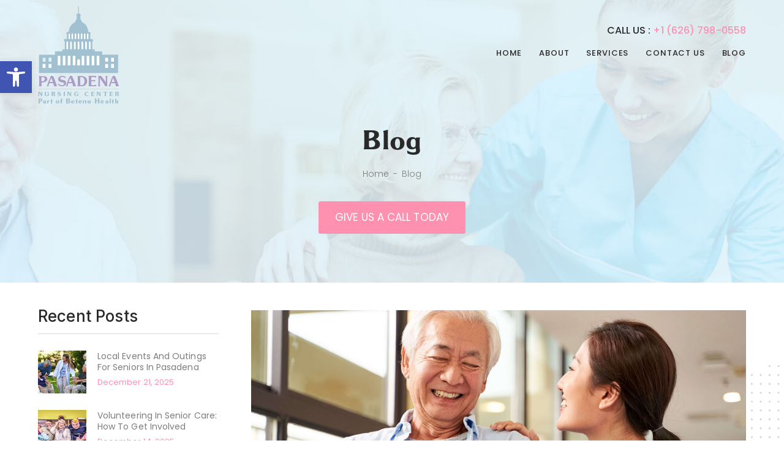

--- FILE ---
content_type: text/html; charset=UTF-8
request_url: https://pasadenanursingcenter.com/how-to-determine-when-a-relative-needs-assistance/
body_size: 14367
content:
<!DOCTYPE html>
<html lang="en-US">
<head>
	<!-- Global site tag (gtag.js) - Google Analytics -->
<script async src="https://www.googletagmanager.com/gtag/js?id=G-K41QKWPB72"></script>
<script>
  window.dataLayer = window.dataLayer || [];
  function gtag(){dataLayer.push(arguments);}
  gtag('js', new Date());

  gtag('config', 'G-K41QKWPB72');
</script>
<meta charset="UTF-8" />
<meta name="viewport" content="width=device-width" />
<title>How To Determine When A Relative Needs Assistance | Pasadena Nursing Center</title>
<meta name='robots' content='max-image-preview:large' />
<link rel="alternate" type="application/rss+xml" title="Pasadena Nursing Center &raquo; Feed" href="https://pasadenanursingcenter.com/feed/" />
<script type="text/javascript">
window._wpemojiSettings = {"baseUrl":"https:\/\/s.w.org\/images\/core\/emoji\/14.0.0\/72x72\/","ext":".png","svgUrl":"https:\/\/s.w.org\/images\/core\/emoji\/14.0.0\/svg\/","svgExt":".svg","source":{"concatemoji":"https:\/\/pasadenanursingcenter.com\/wp-includes\/js\/wp-emoji-release.min.js?ver=6.1.9"}};
/*! This file is auto-generated */
!function(e,a,t){var n,r,o,i=a.createElement("canvas"),p=i.getContext&&i.getContext("2d");function s(e,t){var a=String.fromCharCode,e=(p.clearRect(0,0,i.width,i.height),p.fillText(a.apply(this,e),0,0),i.toDataURL());return p.clearRect(0,0,i.width,i.height),p.fillText(a.apply(this,t),0,0),e===i.toDataURL()}function c(e){var t=a.createElement("script");t.src=e,t.defer=t.type="text/javascript",a.getElementsByTagName("head")[0].appendChild(t)}for(o=Array("flag","emoji"),t.supports={everything:!0,everythingExceptFlag:!0},r=0;r<o.length;r++)t.supports[o[r]]=function(e){if(p&&p.fillText)switch(p.textBaseline="top",p.font="600 32px Arial",e){case"flag":return s([127987,65039,8205,9895,65039],[127987,65039,8203,9895,65039])?!1:!s([55356,56826,55356,56819],[55356,56826,8203,55356,56819])&&!s([55356,57332,56128,56423,56128,56418,56128,56421,56128,56430,56128,56423,56128,56447],[55356,57332,8203,56128,56423,8203,56128,56418,8203,56128,56421,8203,56128,56430,8203,56128,56423,8203,56128,56447]);case"emoji":return!s([129777,127995,8205,129778,127999],[129777,127995,8203,129778,127999])}return!1}(o[r]),t.supports.everything=t.supports.everything&&t.supports[o[r]],"flag"!==o[r]&&(t.supports.everythingExceptFlag=t.supports.everythingExceptFlag&&t.supports[o[r]]);t.supports.everythingExceptFlag=t.supports.everythingExceptFlag&&!t.supports.flag,t.DOMReady=!1,t.readyCallback=function(){t.DOMReady=!0},t.supports.everything||(n=function(){t.readyCallback()},a.addEventListener?(a.addEventListener("DOMContentLoaded",n,!1),e.addEventListener("load",n,!1)):(e.attachEvent("onload",n),a.attachEvent("onreadystatechange",function(){"complete"===a.readyState&&t.readyCallback()})),(e=t.source||{}).concatemoji?c(e.concatemoji):e.wpemoji&&e.twemoji&&(c(e.twemoji),c(e.wpemoji)))}(window,document,window._wpemojiSettings);
</script>
<style type="text/css">
img.wp-smiley,
img.emoji {
	display: inline !important;
	border: none !important;
	box-shadow: none !important;
	height: 1em !important;
	width: 1em !important;
	margin: 0 0.07em !important;
	vertical-align: -0.1em !important;
	background: none !important;
	padding: 0 !important;
}
</style>
	<link rel='stylesheet' id='wp-block-library-css' href='https://pasadenanursingcenter.com/wp-includes/css/dist/block-library/style.min.css?ver=6.1.9' type='text/css' media='all' />
<link rel='stylesheet' id='classic-theme-styles-css' href='https://pasadenanursingcenter.com/wp-includes/css/classic-themes.min.css?ver=1' type='text/css' media='all' />
<style id='global-styles-inline-css' type='text/css'>
body{--wp--preset--color--black: #000000;--wp--preset--color--cyan-bluish-gray: #abb8c3;--wp--preset--color--white: #ffffff;--wp--preset--color--pale-pink: #f78da7;--wp--preset--color--vivid-red: #cf2e2e;--wp--preset--color--luminous-vivid-orange: #ff6900;--wp--preset--color--luminous-vivid-amber: #fcb900;--wp--preset--color--light-green-cyan: #7bdcb5;--wp--preset--color--vivid-green-cyan: #00d084;--wp--preset--color--pale-cyan-blue: #8ed1fc;--wp--preset--color--vivid-cyan-blue: #0693e3;--wp--preset--color--vivid-purple: #9b51e0;--wp--preset--gradient--vivid-cyan-blue-to-vivid-purple: linear-gradient(135deg,rgba(6,147,227,1) 0%,rgb(155,81,224) 100%);--wp--preset--gradient--light-green-cyan-to-vivid-green-cyan: linear-gradient(135deg,rgb(122,220,180) 0%,rgb(0,208,130) 100%);--wp--preset--gradient--luminous-vivid-amber-to-luminous-vivid-orange: linear-gradient(135deg,rgba(252,185,0,1) 0%,rgba(255,105,0,1) 100%);--wp--preset--gradient--luminous-vivid-orange-to-vivid-red: linear-gradient(135deg,rgba(255,105,0,1) 0%,rgb(207,46,46) 100%);--wp--preset--gradient--very-light-gray-to-cyan-bluish-gray: linear-gradient(135deg,rgb(238,238,238) 0%,rgb(169,184,195) 100%);--wp--preset--gradient--cool-to-warm-spectrum: linear-gradient(135deg,rgb(74,234,220) 0%,rgb(151,120,209) 20%,rgb(207,42,186) 40%,rgb(238,44,130) 60%,rgb(251,105,98) 80%,rgb(254,248,76) 100%);--wp--preset--gradient--blush-light-purple: linear-gradient(135deg,rgb(255,206,236) 0%,rgb(152,150,240) 100%);--wp--preset--gradient--blush-bordeaux: linear-gradient(135deg,rgb(254,205,165) 0%,rgb(254,45,45) 50%,rgb(107,0,62) 100%);--wp--preset--gradient--luminous-dusk: linear-gradient(135deg,rgb(255,203,112) 0%,rgb(199,81,192) 50%,rgb(65,88,208) 100%);--wp--preset--gradient--pale-ocean: linear-gradient(135deg,rgb(255,245,203) 0%,rgb(182,227,212) 50%,rgb(51,167,181) 100%);--wp--preset--gradient--electric-grass: linear-gradient(135deg,rgb(202,248,128) 0%,rgb(113,206,126) 100%);--wp--preset--gradient--midnight: linear-gradient(135deg,rgb(2,3,129) 0%,rgb(40,116,252) 100%);--wp--preset--duotone--dark-grayscale: url('#wp-duotone-dark-grayscale');--wp--preset--duotone--grayscale: url('#wp-duotone-grayscale');--wp--preset--duotone--purple-yellow: url('#wp-duotone-purple-yellow');--wp--preset--duotone--blue-red: url('#wp-duotone-blue-red');--wp--preset--duotone--midnight: url('#wp-duotone-midnight');--wp--preset--duotone--magenta-yellow: url('#wp-duotone-magenta-yellow');--wp--preset--duotone--purple-green: url('#wp-duotone-purple-green');--wp--preset--duotone--blue-orange: url('#wp-duotone-blue-orange');--wp--preset--font-size--small: 13px;--wp--preset--font-size--medium: 20px;--wp--preset--font-size--large: 36px;--wp--preset--font-size--x-large: 42px;--wp--preset--spacing--20: 0.44rem;--wp--preset--spacing--30: 0.67rem;--wp--preset--spacing--40: 1rem;--wp--preset--spacing--50: 1.5rem;--wp--preset--spacing--60: 2.25rem;--wp--preset--spacing--70: 3.38rem;--wp--preset--spacing--80: 5.06rem;}:where(.is-layout-flex){gap: 0.5em;}body .is-layout-flow > .alignleft{float: left;margin-inline-start: 0;margin-inline-end: 2em;}body .is-layout-flow > .alignright{float: right;margin-inline-start: 2em;margin-inline-end: 0;}body .is-layout-flow > .aligncenter{margin-left: auto !important;margin-right: auto !important;}body .is-layout-constrained > .alignleft{float: left;margin-inline-start: 0;margin-inline-end: 2em;}body .is-layout-constrained > .alignright{float: right;margin-inline-start: 2em;margin-inline-end: 0;}body .is-layout-constrained > .aligncenter{margin-left: auto !important;margin-right: auto !important;}body .is-layout-constrained > :where(:not(.alignleft):not(.alignright):not(.alignfull)){max-width: var(--wp--style--global--content-size);margin-left: auto !important;margin-right: auto !important;}body .is-layout-constrained > .alignwide{max-width: var(--wp--style--global--wide-size);}body .is-layout-flex{display: flex;}body .is-layout-flex{flex-wrap: wrap;align-items: center;}body .is-layout-flex > *{margin: 0;}:where(.wp-block-columns.is-layout-flex){gap: 2em;}.has-black-color{color: var(--wp--preset--color--black) !important;}.has-cyan-bluish-gray-color{color: var(--wp--preset--color--cyan-bluish-gray) !important;}.has-white-color{color: var(--wp--preset--color--white) !important;}.has-pale-pink-color{color: var(--wp--preset--color--pale-pink) !important;}.has-vivid-red-color{color: var(--wp--preset--color--vivid-red) !important;}.has-luminous-vivid-orange-color{color: var(--wp--preset--color--luminous-vivid-orange) !important;}.has-luminous-vivid-amber-color{color: var(--wp--preset--color--luminous-vivid-amber) !important;}.has-light-green-cyan-color{color: var(--wp--preset--color--light-green-cyan) !important;}.has-vivid-green-cyan-color{color: var(--wp--preset--color--vivid-green-cyan) !important;}.has-pale-cyan-blue-color{color: var(--wp--preset--color--pale-cyan-blue) !important;}.has-vivid-cyan-blue-color{color: var(--wp--preset--color--vivid-cyan-blue) !important;}.has-vivid-purple-color{color: var(--wp--preset--color--vivid-purple) !important;}.has-black-background-color{background-color: var(--wp--preset--color--black) !important;}.has-cyan-bluish-gray-background-color{background-color: var(--wp--preset--color--cyan-bluish-gray) !important;}.has-white-background-color{background-color: var(--wp--preset--color--white) !important;}.has-pale-pink-background-color{background-color: var(--wp--preset--color--pale-pink) !important;}.has-vivid-red-background-color{background-color: var(--wp--preset--color--vivid-red) !important;}.has-luminous-vivid-orange-background-color{background-color: var(--wp--preset--color--luminous-vivid-orange) !important;}.has-luminous-vivid-amber-background-color{background-color: var(--wp--preset--color--luminous-vivid-amber) !important;}.has-light-green-cyan-background-color{background-color: var(--wp--preset--color--light-green-cyan) !important;}.has-vivid-green-cyan-background-color{background-color: var(--wp--preset--color--vivid-green-cyan) !important;}.has-pale-cyan-blue-background-color{background-color: var(--wp--preset--color--pale-cyan-blue) !important;}.has-vivid-cyan-blue-background-color{background-color: var(--wp--preset--color--vivid-cyan-blue) !important;}.has-vivid-purple-background-color{background-color: var(--wp--preset--color--vivid-purple) !important;}.has-black-border-color{border-color: var(--wp--preset--color--black) !important;}.has-cyan-bluish-gray-border-color{border-color: var(--wp--preset--color--cyan-bluish-gray) !important;}.has-white-border-color{border-color: var(--wp--preset--color--white) !important;}.has-pale-pink-border-color{border-color: var(--wp--preset--color--pale-pink) !important;}.has-vivid-red-border-color{border-color: var(--wp--preset--color--vivid-red) !important;}.has-luminous-vivid-orange-border-color{border-color: var(--wp--preset--color--luminous-vivid-orange) !important;}.has-luminous-vivid-amber-border-color{border-color: var(--wp--preset--color--luminous-vivid-amber) !important;}.has-light-green-cyan-border-color{border-color: var(--wp--preset--color--light-green-cyan) !important;}.has-vivid-green-cyan-border-color{border-color: var(--wp--preset--color--vivid-green-cyan) !important;}.has-pale-cyan-blue-border-color{border-color: var(--wp--preset--color--pale-cyan-blue) !important;}.has-vivid-cyan-blue-border-color{border-color: var(--wp--preset--color--vivid-cyan-blue) !important;}.has-vivid-purple-border-color{border-color: var(--wp--preset--color--vivid-purple) !important;}.has-vivid-cyan-blue-to-vivid-purple-gradient-background{background: var(--wp--preset--gradient--vivid-cyan-blue-to-vivid-purple) !important;}.has-light-green-cyan-to-vivid-green-cyan-gradient-background{background: var(--wp--preset--gradient--light-green-cyan-to-vivid-green-cyan) !important;}.has-luminous-vivid-amber-to-luminous-vivid-orange-gradient-background{background: var(--wp--preset--gradient--luminous-vivid-amber-to-luminous-vivid-orange) !important;}.has-luminous-vivid-orange-to-vivid-red-gradient-background{background: var(--wp--preset--gradient--luminous-vivid-orange-to-vivid-red) !important;}.has-very-light-gray-to-cyan-bluish-gray-gradient-background{background: var(--wp--preset--gradient--very-light-gray-to-cyan-bluish-gray) !important;}.has-cool-to-warm-spectrum-gradient-background{background: var(--wp--preset--gradient--cool-to-warm-spectrum) !important;}.has-blush-light-purple-gradient-background{background: var(--wp--preset--gradient--blush-light-purple) !important;}.has-blush-bordeaux-gradient-background{background: var(--wp--preset--gradient--blush-bordeaux) !important;}.has-luminous-dusk-gradient-background{background: var(--wp--preset--gradient--luminous-dusk) !important;}.has-pale-ocean-gradient-background{background: var(--wp--preset--gradient--pale-ocean) !important;}.has-electric-grass-gradient-background{background: var(--wp--preset--gradient--electric-grass) !important;}.has-midnight-gradient-background{background: var(--wp--preset--gradient--midnight) !important;}.has-small-font-size{font-size: var(--wp--preset--font-size--small) !important;}.has-medium-font-size{font-size: var(--wp--preset--font-size--medium) !important;}.has-large-font-size{font-size: var(--wp--preset--font-size--large) !important;}.has-x-large-font-size{font-size: var(--wp--preset--font-size--x-large) !important;}
.wp-block-navigation a:where(:not(.wp-element-button)){color: inherit;}
:where(.wp-block-columns.is-layout-flex){gap: 2em;}
.wp-block-pullquote{font-size: 1.5em;line-height: 1.6;}
</style>
<link rel='stylesheet' id='contact-form-7-css' href='https://pasadenanursingcenter.com/wp-content/plugins/contact-form-7/includes/css/styles.css?ver=5.7.2' type='text/css' media='all' />
<link rel='stylesheet' id='wpa-css-css' href='https://pasadenanursingcenter.com/wp-content/plugins/honeypot/includes/css/wpa.css?ver=2.2.09' type='text/css' media='all' />
<link rel='stylesheet' id='wpcf7-redirect-script-frontend-css' href='https://pasadenanursingcenter.com/wp-content/plugins/wpcf7-redirect/build/css/wpcf7-redirect-frontend.min.css?ver=1.1' type='text/css' media='all' />
<link rel='stylesheet' id='pojo-a11y-css' href='https://pasadenanursingcenter.com/wp-content/plugins/pojo-accessibility/modules/legacy/assets/css/style.min.css?ver=1.0.0' type='text/css' media='all' />
<link rel='stylesheet' id='stylesheet-css' href='https://pasadenanursingcenter.com/wp-content/themes/pasadena-nursing-center/style.css?ver=6.1.9' type='text/css' media='all' />
<link rel='stylesheet' id='bootstrap-css' href='https://pasadenanursingcenter.com/wp-content/themes/pasadena-nursing-center/css/bootstrap.min.css?ver=6.1.9' type='text/css' media='all' />
<link rel='stylesheet' id='slick-css' href='https://pasadenanursingcenter.com/wp-content/themes/pasadena-nursing-center/css/slick-theme.css?ver=6.1.9' type='text/css' media='all' />
<link rel='stylesheet' id='jquery-fancybox-css' href='https://pasadenanursingcenter.com/wp-content/themes/pasadena-nursing-center/css/jquery.fancybox.min.css?ver=6.1.9' type='text/css' media='all' />
<link rel='stylesheet' id='recent-posts-widget-with-thumbnails-public-style-css' href='https://pasadenanursingcenter.com/wp-content/plugins/recent-posts-widget-with-thumbnails/public.css?ver=7.1.1' type='text/css' media='all' />
<link rel='stylesheet' id='heateor_sss_frontend_css-css' href='https://pasadenanursingcenter.com/wp-content/plugins/sassy-social-share/public/css/sassy-social-share-public.css?ver=3.3.74' type='text/css' media='all' />
<style id='heateor_sss_frontend_css-inline-css' type='text/css'>
.heateor_sss_button_instagram span.heateor_sss_svg,a.heateor_sss_instagram span.heateor_sss_svg{background:radial-gradient(circle at 30% 107%,#fdf497 0,#fdf497 5%,#fd5949 45%,#d6249f 60%,#285aeb 90%)}div.heateor_sss_horizontal_sharing a.heateor_sss_button_instagram span{background:transparent!important;}div.heateor_sss_standard_follow_icons_container a.heateor_sss_button_instagram span{background:transparent}.heateor_sss_horizontal_sharing .heateor_sss_svg,.heateor_sss_standard_follow_icons_container .heateor_sss_svg{background-color:transparent!important;background:transparent!important;color:#fe91b0;border-width:0px;border-style:solid;border-color:transparent}div.heateor_sss_horizontal_sharing span.heateor_sss_svg svg:hover path:not(.heateor_sss_no_fill),div.heateor_sss_horizontal_sharing span.heateor_sss_svg svg:hover ellipse, div.heateor_sss_horizontal_sharing span.heateor_sss_svg svg:hover circle, div.heateor_sss_horizontal_sharing span.heateor_sss_svg svg:hover polygon, div.heateor_sss_horizontal_sharing span.heateor_sss_svg svg:hover rect:not(.heateor_sss_no_fill){fill:#000000}div.heateor_sss_horizontal_sharing span.heateor_sss_svg svg:hover path.heateor_sss_svg_stroke, div.heateor_sss_horizontal_sharing span.heateor_sss_svg svg:hover rect.heateor_sss_svg_stroke{stroke:#000000}.heateor_sss_horizontal_sharing span.heateor_sss_svg:hover,.heateor_sss_standard_follow_icons_container span.heateor_sss_svg:hover{color:#000000;border-color:transparent;}.heateor_sss_vertical_sharing span.heateor_sss_svg,.heateor_sss_floating_follow_icons_container span.heateor_sss_svg{color:#fff;border-width:0px;border-style:solid;border-color:transparent;}.heateor_sss_vertical_sharing span.heateor_sss_svg:hover,.heateor_sss_floating_follow_icons_container span.heateor_sss_svg:hover{border-color:transparent;}@media screen and (max-width:783px) {.heateor_sss_vertical_sharing{display:none!important}}
</style>
<script type='text/javascript' src='https://pasadenanursingcenter.com/wp-includes/js/jquery/jquery.min.js?ver=3.6.1' id='jquery-core-js'></script>
<script type='text/javascript' src='https://pasadenanursingcenter.com/wp-includes/js/jquery/jquery-migrate.min.js?ver=3.3.2' id='jquery-migrate-js'></script>
<script type='text/javascript' src='https://pasadenanursingcenter.com/wp-content/themes/pasadena-nursing-center/js/popper.min.js?ver=6.1.9' id='popper-js-js'></script>
<script type='text/javascript' src='https://pasadenanursingcenter.com/wp-content/themes/pasadena-nursing-center/js/bootstrap.min.js?ver=6.1.9' id='bootstrap-js-js'></script>
<script type='text/javascript' src='https://pasadenanursingcenter.com/wp-content/themes/pasadena-nursing-center/js/slick.min.js?ver=6.1.9' id='slick-js-js'></script>
<script type='text/javascript' src='https://pasadenanursingcenter.com/wp-content/themes/pasadena-nursing-center/js/jquery.fancybox.min.js?ver=6.1.9' id='jquery-fancybox-js'></script>
<script type='text/javascript' src='https://pasadenanursingcenter.com/wp-content/themes/pasadena-nursing-center/js/script.js?ver=6.1.9' id='pasadena_nursing_center_theme-js-js'></script>
<link rel="https://api.w.org/" href="https://pasadenanursingcenter.com/wp-json/" /><link rel="alternate" type="application/json" href="https://pasadenanursingcenter.com/wp-json/wp/v2/posts/467" /><link rel="EditURI" type="application/rsd+xml" title="RSD" href="https://pasadenanursingcenter.com/xmlrpc.php?rsd" />
<link rel="wlwmanifest" type="application/wlwmanifest+xml" href="https://pasadenanursingcenter.com/wp-includes/wlwmanifest.xml" />
<meta name="generator" content="WordPress 6.1.9" />
<link rel='shortlink' href='https://pasadenanursingcenter.com/?p=467' />
<link rel="alternate" type="application/json+oembed" href="https://pasadenanursingcenter.com/wp-json/oembed/1.0/embed?url=https%3A%2F%2Fpasadenanursingcenter.com%2Fhow-to-determine-when-a-relative-needs-assistance%2F" />
<link rel="alternate" type="text/xml+oembed" href="https://pasadenanursingcenter.com/wp-json/oembed/1.0/embed?url=https%3A%2F%2Fpasadenanursingcenter.com%2Fhow-to-determine-when-a-relative-needs-assistance%2F&#038;format=xml" />


<!-- This site is optimized with the Schema plugin v1.7.9.6 - https://schema.press -->
<script type="application/ld+json">{"@context":"https:\/\/schema.org\/","@type":"BlogPosting","mainEntityOfPage":{"@type":"WebPage","@id":"https:\/\/pasadenanursingcenter.com\/how-to-determine-when-a-relative-needs-assistance\/"},"url":"https:\/\/pasadenanursingcenter.com\/how-to-determine-when-a-relative-needs-assistance\/","headline":"How To Determine When A Relative Needs Assistance","datePublished":"2022-03-26T11:10:17-07:00","dateModified":"2022-04-07T11:13:34-07:00","publisher":{"@type":"Organization","@id":"https:\/\/pasadenanursingcenter.com\/#organization","name":"Pasadena Nursing Center","logo":{"@type":"ImageObject","url":"https:\/\/pasadenanursingcenter.com\/wp-content\/uploads\/2020\/12\/Logo.png","width":600,"height":60}},"image":{"@type":"ImageObject","url":"https:\/\/pasadenanursingcenter.com\/wp-content\/uploads\/2020\/12\/shutterstock_1633124842-scaled.jpg","width":2560,"height":1707},"articleSection":"Care Center","keywords":"assisted living facilities, Senior assisted living","description":"Senior Assisted Living Aging is a potentially frightening experience for several people, so they may need extra assistance during their senior days. Unfortunately, some older adults do not acknowledge when their usual activities get overwhelming. In those situations, their family members or friends should recognize the signs that they","author":{"@type":"Person","name":"dsadmin","url":"https:\/\/pasadenanursingcenter.com\/author\/dsadmin\/","image":{"@type":"ImageObject","url":"https:\/\/secure.gravatar.com\/avatar\/dd0acc4f8ce3538aecd7d3eb302c27a6?s=96&d=mm&r=g","height":96,"width":96},"sameAs":["http:\/\/pasadenanursingcenter.com"]}}</script>

<!-- SEO meta tags powered by SmartCrawl https://wpmudev.com/project/smartcrawl-wordpress-seo/ -->
<link rel="canonical" href="https://pasadenanursingcenter.com/how-to-determine-when-a-relative-needs-assistance/" />
<meta name="description" content="Senior Assisted Living Aging is a potentially frightening experience for several people, so they may need extra assistance during their senior days. Unfortu ..." />
<script type="application/ld+json">{"@context":"https:\/\/schema.org","@graph":[{"@type":"WPHeader","url":"https:\/\/pasadenanursingcenter.com\/how-to-determine-when-a-relative-needs-assistance\/","headline":"How To Determine When A Relative Needs Assistance | Pasadena Nursing Center","description":"Senior Assisted Living Aging is a potentially frightening experience for several people, so they may need extra assistance during their senior days. Unfortu ..."},{"@type":"WPFooter","url":"https:\/\/pasadenanursingcenter.com\/how-to-determine-when-a-relative-needs-assistance\/","headline":"How To Determine When A Relative Needs Assistance | Pasadena Nursing Center","description":"Senior Assisted Living Aging is a potentially frightening experience for several people, so they may need extra assistance during their senior days. Unfortu ...","copyrightYear":"2026"},{"@type":"Organization","@id":"https:\/\/pasadenanursingcenter.com\/#schema-publishing-organization","url":"https:\/\/pasadenanursingcenter.com","name":"Pasadena Nursing Center","logo":{"@type":"ImageObject","@id":"https:\/\/pasadenanursingcenter.com\/#schema-organization-logo","url":"https:\/\/pasadenanursingcenter.com\/wp-content\/uploads\/2020\/12\/Logo.png","height":60,"width":60}},{"@type":"WebSite","@id":"https:\/\/pasadenanursingcenter.com\/#schema-website","url":"https:\/\/pasadenanursingcenter.com","name":"Pasadena Nursing Center","encoding":"UTF-8","potentialAction":{"@type":"SearchAction","target":"https:\/\/pasadenanursingcenter.com\/search\/{search_term_string}\/","query-input":"required name=search_term_string"},"image":{"@type":"ImageObject","@id":"https:\/\/pasadenanursingcenter.com\/#schema-site-logo","url":"https:\/\/pasadenanursingcenter.com\/wp-content\/uploads\/2020\/12\/Logo.png","height":159,"width":133}},{"@type":"BreadcrumbList","@id":"https:\/\/pasadenanursingcenter.com\/how-to-determine-when-a-relative-needs-assistance?page&name=how-to-determine-when-a-relative-needs-assistance\/#breadcrumb","itemListElement":[{"@type":"ListItem","position":1,"name":"Home","item":"https:\/\/pasadenanursingcenter.com"},{"@type":"ListItem","position":2,"name":"Care Center","item":"https:\/\/pasadenanursingcenter.com\/category\/care-center\/"},{"@type":"ListItem","position":3,"name":"How To Determine When A Relative Needs Assistance"}]},{"@type":"Person","@id":"https:\/\/pasadenanursingcenter.com\/author\/dsadmin\/#schema-author","name":"dsadmin","url":"https:\/\/pasadenanursingcenter.com\/author\/dsadmin\/"},{"@type":"WebPage","@id":"https:\/\/pasadenanursingcenter.com\/how-to-determine-when-a-relative-needs-assistance\/#schema-webpage","isPartOf":{"@id":"https:\/\/pasadenanursingcenter.com\/#schema-website"},"publisher":{"@id":"https:\/\/pasadenanursingcenter.com\/#schema-publishing-organization"},"url":"https:\/\/pasadenanursingcenter.com\/how-to-determine-when-a-relative-needs-assistance\/","hasPart":[{"@type":"SiteNavigationElement","@id":"https:\/\/pasadenanursingcenter.com\/how-to-determine-when-a-relative-needs-assistance\/#schema-nav-element-19","name":"","url":"https:\/\/pasadenanursingcenter.com\/"},{"@type":"SiteNavigationElement","@id":"https:\/\/pasadenanursingcenter.com\/how-to-determine-when-a-relative-needs-assistance\/#schema-nav-element-120","name":"About","url":"https:\/\/pasadenanursingcenter.com\/about-us\/"},{"@type":"SiteNavigationElement","@id":"https:\/\/pasadenanursingcenter.com\/how-to-determine-when-a-relative-needs-assistance\/#schema-nav-element-138","name":"","url":"https:\/\/pasadenanursingcenter.com\/services\/"},{"@type":"SiteNavigationElement","@id":"https:\/\/pasadenanursingcenter.com\/how-to-determine-when-a-relative-needs-assistance\/#schema-nav-element-392","name":"Rehabilitation Services","url":""},{"@type":"SiteNavigationElement","@id":"https:\/\/pasadenanursingcenter.com\/how-to-determine-when-a-relative-needs-assistance\/#schema-nav-element-378","name":"","url":"https:\/\/pasadenanursingcenter.com\/service\/physical-therapy\/"},{"@type":"SiteNavigationElement","@id":"https:\/\/pasadenanursingcenter.com\/how-to-determine-when-a-relative-needs-assistance\/#schema-nav-element-379","name":"","url":"https:\/\/pasadenanursingcenter.com\/service\/speech-therapy\/"},{"@type":"SiteNavigationElement","@id":"https:\/\/pasadenanursingcenter.com\/how-to-determine-when-a-relative-needs-assistance\/#schema-nav-element-380","name":"","url":"https:\/\/pasadenanursingcenter.com\/service\/occupational-therapy\/"},{"@type":"SiteNavigationElement","@id":"https:\/\/pasadenanursingcenter.com\/how-to-determine-when-a-relative-needs-assistance\/#schema-nav-element-391","name":"","url":"https:\/\/pasadenanursingcenter.com\/service\/adult-day-care\/"},{"@type":"SiteNavigationElement","@id":"https:\/\/pasadenanursingcenter.com\/how-to-determine-when-a-relative-needs-assistance\/#schema-nav-element-389","name":"","url":"https:\/\/pasadenanursingcenter.com\/service\/adult-night-care\/"},{"@type":"SiteNavigationElement","@id":"https:\/\/pasadenanursingcenter.com\/how-to-determine-when-a-relative-needs-assistance\/#schema-nav-element-390","name":"","url":"https:\/\/pasadenanursingcenter.com\/service\/convalescent-home\/"},{"@type":"SiteNavigationElement","@id":"https:\/\/pasadenanursingcenter.com\/how-to-determine-when-a-relative-needs-assistance\/#schema-nav-element-384","name":"","url":"https:\/\/pasadenanursingcenter.com\/service\/internal-medicine\/"},{"@type":"SiteNavigationElement","@id":"https:\/\/pasadenanursingcenter.com\/how-to-determine-when-a-relative-needs-assistance\/#schema-nav-element-383","name":"","url":"https:\/\/pasadenanursingcenter.com\/service\/pain-management\/"},{"@type":"SiteNavigationElement","@id":"https:\/\/pasadenanursingcenter.com\/how-to-determine-when-a-relative-needs-assistance\/#schema-nav-element-386","name":"","url":"https:\/\/pasadenanursingcenter.com\/service\/post-acute-care\/"},{"@type":"SiteNavigationElement","@id":"https:\/\/pasadenanursingcenter.com\/how-to-determine-when-a-relative-needs-assistance\/#schema-nav-element-382","name":"","url":"https:\/\/pasadenanursingcenter.com\/service\/psychiatric-care\/"},{"@type":"SiteNavigationElement","@id":"https:\/\/pasadenanursingcenter.com\/how-to-determine-when-a-relative-needs-assistance\/#schema-nav-element-387","name":"","url":"https:\/\/pasadenanursingcenter.com\/service\/respite-care\/"},{"@type":"SiteNavigationElement","@id":"https:\/\/pasadenanursingcenter.com\/how-to-determine-when-a-relative-needs-assistance\/#schema-nav-element-388","name":"","url":"https:\/\/pasadenanursingcenter.com\/service\/short-term-rehab\/"},{"@type":"SiteNavigationElement","@id":"https:\/\/pasadenanursingcenter.com\/how-to-determine-when-a-relative-needs-assistance\/#schema-nav-element-385","name":"","url":"https:\/\/pasadenanursingcenter.com\/service\/skilled-nursing\/"},{"@type":"SiteNavigationElement","@id":"https:\/\/pasadenanursingcenter.com\/how-to-determine-when-a-relative-needs-assistance\/#schema-nav-element-381","name":"","url":"https:\/\/pasadenanursingcenter.com\/service\/wound-care\/"},{"@type":"SiteNavigationElement","@id":"https:\/\/pasadenanursingcenter.com\/how-to-determine-when-a-relative-needs-assistance\/#schema-nav-element-151","name":"","url":"https:\/\/pasadenanursingcenter.com\/contact-us\/"},{"@type":"SiteNavigationElement","@id":"https:\/\/pasadenanursingcenter.com\/how-to-determine-when-a-relative-needs-assistance\/#schema-nav-element-250","name":"","url":"https:\/\/pasadenanursingcenter.com\/blog\/"}]},{"@type":"Article","mainEntityOfPage":{"@id":"https:\/\/pasadenanursingcenter.com\/how-to-determine-when-a-relative-needs-assistance\/#schema-webpage"},"author":{"@id":"https:\/\/pasadenanursingcenter.com\/author\/dsadmin\/#schema-author"},"publisher":{"@id":"https:\/\/pasadenanursingcenter.com\/#schema-publishing-organization"},"dateModified":"2022-04-07T11:13:34","datePublished":"2022-03-26T11:10:17","headline":"How To Determine When A Relative Needs Assistance | Pasadena Nursing Center","description":"Senior Assisted Living Aging is a potentially frightening experience for several people, so they may need extra assistance during their senior days. Unfortu ...","name":"How To Determine When A Relative Needs Assistance","image":{"@type":"ImageObject","@id":"https:\/\/pasadenanursingcenter.com\/how-to-determine-when-a-relative-needs-assistance\/#schema-article-image","url":"https:\/\/pasadenanursingcenter.com\/wp-content\/uploads\/2020\/12\/shutterstock_1633124842-scaled.jpg","height":1707,"width":2560,"caption":"Senior Assisted Living "},"thumbnailUrl":"https:\/\/pasadenanursingcenter.com\/wp-content\/uploads\/2020\/12\/shutterstock_1633124842-scaled.jpg"}]}</script>
<meta property="og:type" content="article" />
<meta property="og:url" content="https://pasadenanursingcenter.com/how-to-determine-when-a-relative-needs-assistance/" />
<meta property="og:title" content="How To Determine When A Relative Needs Assistance | Pasadena Nursing Center" />
<meta property="og:description" content="Senior Assisted Living Aging is a potentially frightening experience for several people, so they may need extra assistance during their senior days. Unfortu ..." />
<meta property="og:image" content="https://pasadenanursingcenter.com/wp-content/uploads/2020/12/shutterstock_1633124842-scaled.jpg" />
<meta property="og:image:width" content="2560" />
<meta property="og:image:height" content="1707" />
<meta property="article:published_time" content="2022-03-26T11:10:17" />
<meta property="article:author" content="dsadmin" />
<meta name="twitter:card" content="summary_large_image" />
<meta name="twitter:title" content="How To Determine When A Relative Needs Assistance | Pasadena Nursing Center" />
<meta name="twitter:description" content="Senior Assisted Living Aging is a potentially frightening experience for several people, so they may need extra assistance during their senior days. Unfortu ..." />
<meta name="twitter:image" content="https://pasadenanursingcenter.com/wp-content/uploads/2020/12/shutterstock_1633124842-scaled.jpg" />
<!-- /SEO -->
<style type="text/css">
#pojo-a11y-toolbar .pojo-a11y-toolbar-toggle a{ background-color: #4054b2;	color: #ffffff;}
#pojo-a11y-toolbar .pojo-a11y-toolbar-overlay, #pojo-a11y-toolbar .pojo-a11y-toolbar-overlay ul.pojo-a11y-toolbar-items.pojo-a11y-links{ border-color: #4054b2;}
body.pojo-a11y-focusable a:focus{ outline-style: solid !important;	outline-width: 1px !important;	outline-color: #FF0000 !important;}
#pojo-a11y-toolbar{ top: 100px !important;}
#pojo-a11y-toolbar .pojo-a11y-toolbar-overlay{ background-color: #ffffff;}
#pojo-a11y-toolbar .pojo-a11y-toolbar-overlay ul.pojo-a11y-toolbar-items li.pojo-a11y-toolbar-item a, #pojo-a11y-toolbar .pojo-a11y-toolbar-overlay p.pojo-a11y-toolbar-title{ color: #333333;}
#pojo-a11y-toolbar .pojo-a11y-toolbar-overlay ul.pojo-a11y-toolbar-items li.pojo-a11y-toolbar-item a.active{ background-color: #4054b2;	color: #ffffff;}
@media (max-width: 767px) { #pojo-a11y-toolbar { top: 50px !important; } }</style><link rel="icon" href="https://pasadenanursingcenter.com/wp-content/uploads/2020/12/cropped-favicon-32x32.png" sizes="32x32" />
<link rel="icon" href="https://pasadenanursingcenter.com/wp-content/uploads/2020/12/cropped-favicon-192x192.png" sizes="192x192" />
<link rel="apple-touch-icon" href="https://pasadenanursingcenter.com/wp-content/uploads/2020/12/cropped-favicon-180x180.png" />
<meta name="msapplication-TileImage" content="https://pasadenanursingcenter.com/wp-content/uploads/2020/12/cropped-favicon-270x270.png" />
<link rel="icon" href="" />
<link rel="preconnect" href="https://fonts.gstatic.com" />
<link href="https://fonts.googleapis.com/css2?family=Inter:wght@100;200;300;400;500;600;700;800;900&family=Poppins:wght@100;200;300;400;500;600;700;800;900&display=swap" rel="stylesheet" />
<script src="https://use.fontawesome.com/eb1e3e1e35.js"></script>
</head>
<body class="post-template-default single single-post postid-467 single-format-standard">
<div id="wrapper" class="hfeed">
<header class="site-header" role="banner">
    <div class="container">
        <div class="site-logo">
			<a href="https://pasadenanursingcenter.com/"><img src="https://pasadenanursingcenter.com/wp-content/uploads/2020/12/Logo.png" /></a>
			<div id="menuToggle" class="menuToggle">
              <input type="checkbox" />
                <span></span>
                <span></span>
                <span></span>
            <ul id="menu">
            </ul>
           </div>
        </div>
        <div class="phone">
            <p>Call Us : <a href="tel:+1 (626) 798-0558">+1 (626) 798-0558</a></p>
        </div>
		<div id="navbar" class="nav-bar">
			<nav id="site-navigation" class="navigation main-navigation" role="navigation">
				<div class="menu-main-menu-container"><ul id="primary-menu" class="nav-menu"><li id="menu-item-19" class="menu-item menu-item-type-post_type menu-item-object-page menu-item-home menu-item-19"><a href="https://pasadenanursingcenter.com/">Home</a></li>
<li id="menu-item-120" class="menu-item menu-item-type-post_type menu-item-object-page menu-item-120"><a href="https://pasadenanursingcenter.com/about-us/">About</a></li>
<li id="menu-item-138" class="menu-item menu-item-type-post_type menu-item-object-page menu-item-has-children menu-item-138"><a href="https://pasadenanursingcenter.com/services/">Services</a>
<ul class="sub-menu">
	<li id="menu-item-392" class="menu-item menu-item-type-custom menu-item-object-custom menu-item-has-children menu-item-392"><a>Rehabilitation Services</a>
	<ul class="sub-menu">
		<li id="menu-item-378" class="menu-item menu-item-type-post_type menu-item-object-service menu-item-378"><a href="https://pasadenanursingcenter.com/service/physical-therapy/">Physical Therapy</a></li>
		<li id="menu-item-379" class="menu-item menu-item-type-post_type menu-item-object-service menu-item-379"><a href="https://pasadenanursingcenter.com/service/speech-therapy/">Speech Therapy</a></li>
		<li id="menu-item-380" class="menu-item menu-item-type-post_type menu-item-object-service menu-item-380"><a href="https://pasadenanursingcenter.com/service/occupational-therapy/">Occupational therapy</a></li>
	</ul>
</li>
	<li id="menu-item-391" class="menu-item menu-item-type-post_type menu-item-object-service menu-item-391"><a href="https://pasadenanursingcenter.com/service/adult-day-care/">Adult Day Care</a></li>
	<li id="menu-item-389" class="menu-item menu-item-type-post_type menu-item-object-service menu-item-389"><a href="https://pasadenanursingcenter.com/service/adult-night-care/">Adult Night Care</a></li>
	<li id="menu-item-390" class="menu-item menu-item-type-post_type menu-item-object-service menu-item-390"><a href="https://pasadenanursingcenter.com/service/convalescent-home/">Convalescent Home</a></li>
	<li id="menu-item-384" class="menu-item menu-item-type-post_type menu-item-object-service menu-item-384"><a href="https://pasadenanursingcenter.com/service/internal-medicine/">Internal Medicine</a></li>
	<li id="menu-item-383" class="menu-item menu-item-type-post_type menu-item-object-service menu-item-383"><a href="https://pasadenanursingcenter.com/service/pain-management/">Pain Management</a></li>
	<li id="menu-item-386" class="menu-item menu-item-type-post_type menu-item-object-service menu-item-386"><a href="https://pasadenanursingcenter.com/service/post-acute-care/">Post Acute Care</a></li>
	<li id="menu-item-382" class="menu-item menu-item-type-post_type menu-item-object-service menu-item-382"><a href="https://pasadenanursingcenter.com/service/psychiatric-care/">Psychiatric Care</a></li>
	<li id="menu-item-387" class="menu-item menu-item-type-post_type menu-item-object-service menu-item-387"><a href="https://pasadenanursingcenter.com/service/respite-care/">Respite Care</a></li>
	<li id="menu-item-388" class="menu-item menu-item-type-post_type menu-item-object-service menu-item-388"><a href="https://pasadenanursingcenter.com/service/short-term-rehab/">Short-Term Rehab</a></li>
	<li id="menu-item-385" class="menu-item menu-item-type-post_type menu-item-object-service menu-item-385"><a href="https://pasadenanursingcenter.com/service/skilled-nursing/">Skilled Nursing</a></li>
	<li id="menu-item-381" class="menu-item menu-item-type-post_type menu-item-object-service menu-item-381"><a href="https://pasadenanursingcenter.com/service/wound-care/">Wound Care</a></li>
</ul>
</li>
<li id="menu-item-151" class="menu-item menu-item-type-post_type menu-item-object-page menu-item-151"><a href="https://pasadenanursingcenter.com/contact-us/">Contact Us</a></li>
<li id="menu-item-250" class="menu-item menu-item-type-post_type menu-item-object-page menu-item-250"><a href="https://pasadenanursingcenter.com/blog/">Blog</a></li>
</ul></div>			</nav><!-- #site-navigation -->
		</div>
	</div><!--.container-->
</header>
<div id="container">

<!-- Banner -->
<section class="homeBanner aboutBanner contactBanner singleBanner text-center" style="background: url(https://pasadenanursingcenter.com/wp-content/uploads/2020/12/blogbanner-bg.jpg">
    <div class="container">
        <div class="content">
            <h1>Blog</h1>
            <ul id="breadcrumbs">
				<li class="item-home">
					<a class="bread-link bread-home" href="http://localhost/pasadena_nursing_center" title="Home">Home</a>
				</li>
				<li class="separator separator-home"> - </li>
				<li class="item-current item-154">
					<strong class="bread-current bread-154"> Blog</strong>
				</li>
			</ul>
            <a class="pinkbtn" href="tel:+1 (626) 798-0558">Give us a call today</a>
        </div>
    </div>
</section>

<!-- Blogs -->
<section class="ourBlogs sngBlog">
    <div class="container">
        <div class="row">
            <div class="blogColLeft col-lg-4 col-md-12 col-12">
                <div class="sidebar">
                    <aside id="recent-posts-widget-with-thumbnails-2" class="widget recent-posts-widget-with-thumbnails">
<div id="rpwwt-recent-posts-widget-with-thumbnails-2" class="rpwwt-widget">
<h3 class="widget-title">Recent Posts</h3>
	<ul>
		<li><a href="https://pasadenanursingcenter.com/local-events-and-outings-for-seniors-in-pasadena/"><img width="70" height="70" src="https://pasadenanursingcenter.com/wp-content/uploads/2020/12/shutterstock_127260128-150x150.jpg" class="attachment-79x70 size-79x70 wp-post-image" alt="Choosing The Right Rehab" decoding="async" /><span class="rpwwt-post-title">Local Events And Outings For Seniors In Pasadena</span></a><div class="rpwwt-post-date">December 21, 2025</div></li>
		<li><a href="https://pasadenanursingcenter.com/volunteering-in-senior-care-how-to-get-involved/"><img width="70" height="70" src="https://pasadenanursingcenter.com/wp-content/uploads/2020/12/shutterstock_631494107-150x150.jpg" class="attachment-79x70 size-79x70 wp-post-image" alt="Brain Fog In Elderly" decoding="async" loading="lazy" /><span class="rpwwt-post-title">Volunteering In Senior Care: How To Get Involved</span></a><div class="rpwwt-post-date">December 14, 2025</div></li>
		<li><a href="https://pasadenanursingcenter.com/the-power-of-socialization-for-seniors/"><img width="70" height="70" src="https://pasadenanursingcenter.com/wp-content/uploads/2020/12/shutterstock_14363294570-150x150.jpg" class="attachment-79x70 size-79x70 wp-post-image" alt="Senior Assisted Living" decoding="async" loading="lazy" /><span class="rpwwt-post-title">The Power Of Socialization For Seniors</span></a><div class="rpwwt-post-date">December 7, 2025</div></li>
		<li><a href="https://pasadenanursingcenter.com/monthly-activity-ideas-for-assisted-living-communities/"><img width="70" height="70" src="https://pasadenanursingcenter.com/wp-content/uploads/2021/03/assisted-living-quality-of-life-150x150.png" class="attachment-79x70 size-79x70 wp-post-image" alt="Nursing Home" decoding="async" loading="lazy" /><span class="rpwwt-post-title">Monthly Activity Ideas For Assisted Living Communities</span></a><div class="rpwwt-post-date">November 28, 2025</div></li>
	</ul>
</div><!-- .rpwwt-widget -->
</aside><aside id="categories-3" class="widget widget_categories"><h3 class="widget-title">Categories</h3>
			<ul>
					<li class="cat-item cat-item-6"><a href="https://pasadenanursingcenter.com/category/care-center/">Care Center</a>
</li>
	<li class="cat-item cat-item-7"><a href="https://pasadenanursingcenter.com/category/memory-care/">Memory Care</a>
</li>
	<li class="cat-item cat-item-5"><a href="https://pasadenanursingcenter.com/category/pasadena-nursing-center/">Pasadena Nursing Center</a>
</li>
			</ul>

			</aside>                </div>
            </div>
            <div class="blogColRight col-lg-8 col-md-12 col-12">
                <div class="singleBlog">
					<div class="image">
						<img width="2560" height="1707" src="https://pasadenanursingcenter.com/wp-content/uploads/2020/12/shutterstock_1633124842-scaled.jpg" class="attachment-post-thumbnail size-post-thumbnail wp-post-image" alt="Senior Assisted Living" decoding="async" loading="lazy" srcset="https://pasadenanursingcenter.com/wp-content/uploads/2020/12/shutterstock_1633124842-scaled.jpg 2560w, https://pasadenanursingcenter.com/wp-content/uploads/2020/12/shutterstock_1633124842-300x200.jpg 300w, https://pasadenanursingcenter.com/wp-content/uploads/2020/12/shutterstock_1633124842-1024x683.jpg 1024w, https://pasadenanursingcenter.com/wp-content/uploads/2020/12/shutterstock_1633124842-768x512.jpg 768w, https://pasadenanursingcenter.com/wp-content/uploads/2020/12/shutterstock_1633124842-1536x1024.jpg 1536w, https://pasadenanursingcenter.com/wp-content/uploads/2020/12/shutterstock_1633124842-2048x1365.jpg 2048w" sizes="(max-width: 2560px) 100vw, 2560px" />					</div>
					<div class="title">
						<h2>How To Determine When A Relative Needs Assistance</h2>
					</div>
					<div class="dateAndCats">
						<span>March 26, 2022</span> <span class="cat">Category:</span> <span><ul class="post-categories">
	<li><a href="https://pasadenanursingcenter.com/category/care-center/" rel="category tag">Care Center</a></li></ul></span>
					</div>
					<div class="content">
						<div id="attachment_112" style="width: 310px" class="wp-caption alignleft"><img aria-describedby="caption-attachment-112" decoding="async" loading="lazy" class="size-medium wp-image-112" src="https://pasadenanursingcenter.com/wp-content/uploads/2020/12/shutterstock_1633124842-300x200.jpg" alt="Senior Assisted Living " width="300" height="200" srcset="https://pasadenanursingcenter.com/wp-content/uploads/2020/12/shutterstock_1633124842-300x200.jpg 300w, https://pasadenanursingcenter.com/wp-content/uploads/2020/12/shutterstock_1633124842-1024x683.jpg 1024w, https://pasadenanursingcenter.com/wp-content/uploads/2020/12/shutterstock_1633124842-768x512.jpg 768w, https://pasadenanursingcenter.com/wp-content/uploads/2020/12/shutterstock_1633124842-1536x1024.jpg 1536w, https://pasadenanursingcenter.com/wp-content/uploads/2020/12/shutterstock_1633124842-2048x1365.jpg 2048w" sizes="(max-width: 300px) 100vw, 300px" /><p id="caption-attachment-112" class="wp-caption-text"><em><strong>Senior Assisted Living</strong></em></p></div>
<p style="text-align: justify;">Aging is a potentially frightening experience for several people, so they may need extra assistance during their senior days. Unfortunately, some older adults do not acknowledge when their usual activities get overwhelming. In those situations, their family members or friends should recognize the signs that they are finding it difficult to carry out daily tasks and perhaps require relocation to a senior assisted living center.</p>
<h2 style="text-align: justify;"><strong>Which Forms Of Health Issues Can Disrupt Your Activity?</strong></h2>
<p style="text-align: justify;">Almost everyone does not stop cooking or checking their email inbox as they never feel like doing it. There is generally a reason why an aging adult does not finish the usual chores. Usually, seniors do not complete those tasks because of health issues that complicate their function. Pain, forgetfulness and many other conditions could negatively affect the routine of your family member or friend. Bear these issues in mind as you examine the living situation of that person.</p>
<ul style="text-align: justify;">
<li>Dementia</li>
<li>Arthritis</li>
<li>Stroke or heart attack</li>
<li>Hearing or vision issues</li>
<li>Osteoporosis</li>
<li>Mental depression</li>
<li>Diabetes</li>
</ul>
<p style="text-align: justify;">Those are not uncommon issues, either. As per an old AARP report, 60% of caregivers offer care for seniors with physical disabilities or illnesses in the long run. Furthermore, 21% of them care for aging loved ones with emotional or mental conditions, whereas 25% stated that their loved ones have memory issues.</p>
<h2 style="text-align: justify;"><strong>The Signs That Your Family Member Or Friend Requires Assistance</strong></h2>
<p style="text-align: justify;">Do you think that there is something wrong with your family member? If so, they perhaps require some assistance. Nevertheless, several seniors feel embarrassed or shocked about the condition of their residence and may attempt to portray it as just a temporary state. It is human to be not active enough occasionally to wash the plates, silverware and glassware used at meals. However, when your relative tells you that they were about to do it whenever you ask them about it, there may be a reason to worry about them. Look for the following signs that they may require the help of a professional caregiver or gain from relocation to one of the best assisted living facilities.</p>
<ul>
<li style="text-align: justify;">Frequent stumbles and falls or bruising</li>
<li style="text-align: justify;">A dirtier-than-usual residential area</li>
<li style="text-align: justify;">Using the same clothing multiple days</li>
<li style="text-align: justify;">Rotten or expired grocery products in the refrigerator or pantry</li>
<li style="text-align: justify;">Unorganized or unopened mail</li>
<li style="text-align: justify;">Loss of weight</li>
<li style="text-align: justify;">Confusion or forgetfulness about appointments, events and/or tasks</li>
<li style="text-align: justify;">Changes in personality or mood</li>
<li style="text-align: justify;">Difficulty walking even short distances</li>
</ul>
					</div>
                </div>
				<div class="socialShare">
					<div class="row">
						<div class="shareCol col-xl-9 col-lg-8 col-sm-7 col-6">
							<span>Share This Story, Choose Your Platform!</span>
						</div>
						<div class="shareCol col-xl-3 col-lg-4 col-sm-5 col-6">
							<div class="heateor_sss_sharing_container heateor_sss_horizontal_sharing" data-heateor-ss-offset="0" data-heateor-sss-href='https://pasadenanursingcenter.com/how-to-determine-when-a-relative-needs-assistance/'><div class="heateor_sss_sharing_ul"><a aria-label="Facebook" class="heateor_sss_facebook" href="https://www.facebook.com/sharer/sharer.php?u=https%3A%2F%2Fpasadenanursingcenter.com%2Fhow-to-determine-when-a-relative-needs-assistance%2F" title="Facebook" rel="nofollow noopener" target="_blank" style="font-size:32px!important;box-shadow:none;display:inline-block;vertical-align:middle"><span class="heateor_sss_svg" style="background-color:#0765FE;width:31px;height:31px;display:inline-block;opacity:1;float:left;font-size:32px;box-shadow:none;display:inline-block;font-size:16px;padding:0 4px;vertical-align:middle;background-repeat:repeat;overflow:hidden;padding:0;cursor:pointer;box-sizing:content-box"><svg style="display:block;" focusable="false" aria-hidden="true" xmlns="http://www.w3.org/2000/svg" width="100%" height="100%" viewBox="0 0 32 32"><path fill="#fe91b0" d="M28 16c0-6.627-5.373-12-12-12S4 9.373 4 16c0 5.628 3.875 10.35 9.101 11.647v-7.98h-2.474V16H13.1v-1.58c0-4.085 1.849-5.978 5.859-5.978.76 0 2.072.15 2.608.298v3.325c-.283-.03-.775-.045-1.386-.045-1.967 0-2.728.745-2.728 2.683V16h3.92l-.673 3.667h-3.247v8.245C23.395 27.195 28 22.135 28 16Z"></path></svg></span></a><a aria-label="Twitter" class="heateor_sss_button_twitter" href="https://twitter.com/intent/tweet?text=How%20To%20Determine%20When%20A%20Relative%20Needs%20Assistance&url=https%3A%2F%2Fpasadenanursingcenter.com%2Fhow-to-determine-when-a-relative-needs-assistance%2F" title="Twitter" rel="nofollow noopener" target="_blank" style="font-size:32px!important;box-shadow:none;display:inline-block;vertical-align:middle"><span class="heateor_sss_svg heateor_sss_s__default heateor_sss_s_twitter" style="background-color:#55acee;width:31px;height:31px;display:inline-block;opacity:1;float:left;font-size:32px;box-shadow:none;display:inline-block;font-size:16px;padding:0 4px;vertical-align:middle;background-repeat:repeat;overflow:hidden;padding:0;cursor:pointer;box-sizing:content-box"><svg style="display:block;" focusable="false" aria-hidden="true" xmlns="http://www.w3.org/2000/svg" width="100%" height="100%" viewBox="-4 -4 39 39"><path d="M28 8.557a9.913 9.913 0 0 1-2.828.775 4.93 4.93 0 0 0 2.166-2.725 9.738 9.738 0 0 1-3.13 1.194 4.92 4.92 0 0 0-3.593-1.55 4.924 4.924 0 0 0-4.794 6.049c-4.09-.21-7.72-2.17-10.15-5.15a4.942 4.942 0 0 0-.665 2.477c0 1.71.87 3.214 2.19 4.1a4.968 4.968 0 0 1-2.23-.616v.06c0 2.39 1.7 4.38 3.952 4.83-.414.115-.85.174-1.297.174-.318 0-.626-.03-.928-.086a4.935 4.935 0 0 0 4.6 3.42 9.893 9.893 0 0 1-6.114 2.107c-.398 0-.79-.023-1.175-.068a13.953 13.953 0 0 0 7.55 2.213c9.056 0 14.01-7.507 14.01-14.013 0-.213-.005-.426-.015-.637.96-.695 1.795-1.56 2.455-2.55z" fill="#fe91b0"></path></svg></span></a><a aria-label="Linkedin" class="heateor_sss_button_linkedin" href="https://www.linkedin.com/sharing/share-offsite/?url=https%3A%2F%2Fpasadenanursingcenter.com%2Fhow-to-determine-when-a-relative-needs-assistance%2F" title="Linkedin" rel="nofollow noopener" target="_blank" style="font-size:32px!important;box-shadow:none;display:inline-block;vertical-align:middle"><span class="heateor_sss_svg heateor_sss_s__default heateor_sss_s_linkedin" style="background-color:#0077b5;width:31px;height:31px;display:inline-block;opacity:1;float:left;font-size:32px;box-shadow:none;display:inline-block;font-size:16px;padding:0 4px;vertical-align:middle;background-repeat:repeat;overflow:hidden;padding:0;cursor:pointer;box-sizing:content-box"><svg style="display:block;" focusable="false" aria-hidden="true" xmlns="http://www.w3.org/2000/svg" width="100%" height="100%" viewBox="0 0 32 32"><path d="M6.227 12.61h4.19v13.48h-4.19V12.61zm2.095-6.7a2.43 2.43 0 0 1 0 4.86c-1.344 0-2.428-1.09-2.428-2.43s1.084-2.43 2.428-2.43m4.72 6.7h4.02v1.84h.058c.56-1.058 1.927-2.176 3.965-2.176 4.238 0 5.02 2.792 5.02 6.42v7.395h-4.183v-6.56c0-1.564-.03-3.574-2.178-3.574-2.18 0-2.514 1.7-2.514 3.46v6.668h-4.187V12.61z" fill="#fe91b0"></path></svg></span></a><a aria-label="Pinterest" class="heateor_sss_button_pinterest" href="https://pasadenanursingcenter.com/how-to-determine-when-a-relative-needs-assistance/" onclick="event.preventDefault();javascript:void( (function() {var e=document.createElement('script' );e.setAttribute('type','text/javascript' );e.setAttribute('charset','UTF-8' );e.setAttribute('src','//assets.pinterest.com/js/pinmarklet.js?r='+Math.random()*99999999);document.body.appendChild(e)})());" title="Pinterest" rel="noopener" style="font-size:32px!important;box-shadow:none;display:inline-block;vertical-align:middle"><span class="heateor_sss_svg heateor_sss_s__default heateor_sss_s_pinterest" style="background-color:#cc2329;width:31px;height:31px;display:inline-block;opacity:1;float:left;font-size:32px;box-shadow:none;display:inline-block;font-size:16px;padding:0 4px;vertical-align:middle;background-repeat:repeat;overflow:hidden;padding:0;cursor:pointer;box-sizing:content-box"><svg style="display:block;" focusable="false" aria-hidden="true" xmlns="http://www.w3.org/2000/svg" width="100%" height="100%" viewBox="-2 -2 35 35"><path fill="#fe91b0" d="M16.539 4.5c-6.277 0-9.442 4.5-9.442 8.253 0 2.272.86 4.293 2.705 5.046.303.125.574.005.662-.33.061-.231.205-.816.27-1.06.088-.331.053-.447-.191-.736-.532-.627-.873-1.439-.873-2.591 0-3.338 2.498-6.327 6.505-6.327 3.548 0 5.497 2.168 5.497 5.062 0 3.81-1.686 7.025-4.188 7.025-1.382 0-2.416-1.142-2.085-2.545.397-1.674 1.166-3.48 1.166-4.689 0-1.081-.581-1.983-1.782-1.983-1.413 0-2.548 1.462-2.548 3.419 0 1.247.421 2.091.421 2.091l-1.699 7.199c-.505 2.137-.076 4.755-.039 5.019.021.158.223.196.314.077.13-.17 1.813-2.247 2.384-4.324.162-.587.929-3.631.929-3.631.46.876 1.801 1.646 3.227 1.646 4.247 0 7.128-3.871 7.128-9.053.003-3.918-3.317-7.568-8.361-7.568z"/></svg></span></a></div><div class="heateorSssClear"></div></div>						</div>
					</div>
				</div>
				            </div>
        </div>
    </div>
</section>

<div class="clearfix"></div>
</div>
<footer class="site-footer text-center" role="contentinfo">
    <div class="wrap">
        <div class="container">
            <div class="footerLogo">
                <a href="https://pasadenanursingcenter.com/"><img src="https://pasadenanursingcenter.com/wp-content/uploads/2020/12/Logo.png" /></a>
            </div>
            <div class="footerNav">
                <div class="menu-footer-menu-container"><ul id="menu-footer-menu" class="footerMenu"><li id="menu-item-119" class="menu-item menu-item-type-post_type menu-item-object-page menu-item-119"><a href="https://pasadenanursingcenter.com/about-us/">About</a></li>
<li id="menu-item-139" class="menu-item menu-item-type-post_type menu-item-object-page menu-item-139"><a href="https://pasadenanursingcenter.com/services/">Services</a></li>
<li id="menu-item-153" class="menu-item menu-item-type-post_type menu-item-object-page menu-item-153"><a href="https://pasadenanursingcenter.com/contact-us/">Contact Us</a></li>
<li id="menu-item-249" class="menu-item menu-item-type-post_type menu-item-object-page menu-item-249"><a href="https://pasadenanursingcenter.com/blog/">Blog</a></li>
</ul></div>            </div>
            <div class="footerContact">
                <ul>
                    <li><img src="https://pasadenanursingcenter.com/wp-content/themes/pasadena-nursing-center/images/location.png" />1570 N Fair Oaks Ave, Pasadena, CA 91103, United States</li>
                    <li><img src="https://pasadenanursingcenter.com/wp-content/themes/pasadena-nursing-center/images/phone-call.png" /><a href="tel:+1 (626) 798-0558">+1 (626) 798-0558</a></li>
                </ul>
            </div>
        </div>
    </div>
    <div class="footerBottom">
        <div class="container">
            <span>© Pasadena Nursing Center. All Rights Reserved.</span>
        </div>
    </div>
</footer>
</div>

<!-- CallRail WordPress Integration -->
<script type="text/javascript">window.crwpVer = 1;</script><script type='text/javascript' src='https://pasadenanursingcenter.com/wp-content/plugins/contact-form-7/includes/swv/js/index.js?ver=5.7.2' id='swv-js'></script>
<script type='text/javascript' id='contact-form-7-js-extra'>
/* <![CDATA[ */
var wpcf7 = {"api":{"root":"https:\/\/pasadenanursingcenter.com\/wp-json\/","namespace":"contact-form-7\/v1"}};
/* ]]> */
</script>
<script type='text/javascript' src='https://pasadenanursingcenter.com/wp-content/plugins/contact-form-7/includes/js/index.js?ver=5.7.2' id='contact-form-7-js'></script>
<script type='text/javascript' src='https://pasadenanursingcenter.com/wp-content/plugins/honeypot/includes/js/wpa.js?ver=2.2.09' id='wpascript-js'></script>
<script type='text/javascript' id='wpascript-js-after'>
wpa_field_info = {"wpa_field_name":"ygfaer4480","wpa_field_value":556092,"wpa_add_test":"no"}
</script>
<script type='text/javascript' id='wpcf7-redirect-script-js-extra'>
/* <![CDATA[ */
var wpcf7r = {"ajax_url":"https:\/\/pasadenanursingcenter.com\/wp-admin\/admin-ajax.php"};
/* ]]> */
</script>
<script type='text/javascript' src='https://pasadenanursingcenter.com/wp-content/plugins/wpcf7-redirect/build/js/wpcf7r-fe.js?ver=1.1' id='wpcf7-redirect-script-js'></script>
<script type='text/javascript' id='pojo-a11y-js-extra'>
/* <![CDATA[ */
var PojoA11yOptions = {"focusable":"","remove_link_target":"","add_role_links":"","enable_save":"","save_expiration":""};
/* ]]> */
</script>
<script type='text/javascript' src='https://pasadenanursingcenter.com/wp-content/plugins/pojo-accessibility/modules/legacy/assets/js/app.min.js?ver=1.0.0' id='pojo-a11y-js'></script>
<script type='text/javascript' id='heateor_sss_sharing_js-js-before'>
function heateorSssLoadEvent(e) {var t=window.onload;if (typeof window.onload!="function") {window.onload=e}else{window.onload=function() {t();e()}}};	var heateorSssSharingAjaxUrl = 'https://pasadenanursingcenter.com/wp-admin/admin-ajax.php', heateorSssCloseIconPath = 'https://pasadenanursingcenter.com/wp-content/plugins/sassy-social-share/public/../images/close.png', heateorSssPluginIconPath = 'https://pasadenanursingcenter.com/wp-content/plugins/sassy-social-share/public/../images/logo.png', heateorSssHorizontalSharingCountEnable = 0, heateorSssVerticalSharingCountEnable = 0, heateorSssSharingOffset = -10; var heateorSssMobileStickySharingEnabled = 0;var heateorSssCopyLinkMessage = "Link copied.";var heateorSssUrlCountFetched = [], heateorSssSharesText = 'Shares', heateorSssShareText = 'Share';function heateorSssPopup(e) {window.open(e,"popUpWindow","height=400,width=600,left=400,top=100,resizable,scrollbars,toolbar=0,personalbar=0,menubar=no,location=no,directories=no,status")}
</script>
<script type='text/javascript' src='https://pasadenanursingcenter.com/wp-content/plugins/sassy-social-share/public/js/sassy-social-share-public.js?ver=3.3.74' id='heateor_sss_sharing_js-js'></script>
<script type='text/javascript' src='//cdn.callrail.com/companies/815227410/wp-0-5-3/swap.js?ver=6.1.9' id='swapjs-js'></script>
		<a id="pojo-a11y-skip-content" class="pojo-skip-link pojo-skip-content" tabindex="1" accesskey="s" href="#content">Skip to content</a>
				<nav id="pojo-a11y-toolbar" class="pojo-a11y-toolbar-left pojo-a11y-" role="navigation">
			<div class="pojo-a11y-toolbar-toggle">
				<a class="pojo-a11y-toolbar-link pojo-a11y-toolbar-toggle-link" href="javascript:void(0);" title="Accessibility Tools" role="button">
					<span class="pojo-sr-only sr-only">Open toolbar</span>
					<svg xmlns="http://www.w3.org/2000/svg" viewBox="0 0 100 100" fill="currentColor" width="1em">
						<title>Accessibility Tools</title>
						<path d="M50 .8c5.7 0 10.4 4.7 10.4 10.4S55.7 21.6 50 21.6s-10.4-4.7-10.4-10.4S44.3.8 50 .8zM92.2 32l-21.9 2.3c-2.6.3-4.6 2.5-4.6 5.2V94c0 2.9-2.3 5.2-5.2 5.2H60c-2.7 0-4.9-2.1-5.2-4.7l-2.2-24.7c-.1-1.5-1.4-2.5-2.8-2.4-1.3.1-2.2 1.1-2.4 2.4l-2.2 24.7c-.2 2.7-2.5 4.7-5.2 4.7h-.5c-2.9 0-5.2-2.3-5.2-5.2V39.4c0-2.7-2-4.9-4.6-5.2L7.8 32c-2.6-.3-4.6-2.5-4.6-5.2v-.5c0-2.6 2.1-4.7 4.7-4.7h.5c19.3 1.8 33.2 2.8 41.7 2.8s22.4-.9 41.7-2.8c2.6-.2 4.9 1.6 5.2 4.3v1c-.1 2.6-2.1 4.8-4.8 5.1z"/>					</svg>
				</a>
			</div>
			<div class="pojo-a11y-toolbar-overlay">
				<div class="pojo-a11y-toolbar-inner">
					<p class="pojo-a11y-toolbar-title">Accessibility Tools</p>

					<ul class="pojo-a11y-toolbar-items pojo-a11y-tools">
																			<li class="pojo-a11y-toolbar-item">
								<a href="#" class="pojo-a11y-toolbar-link pojo-a11y-btn-resize-font pojo-a11y-btn-resize-plus" data-action="resize-plus" data-action-group="resize" tabindex="-1" role="button">
									<span class="pojo-a11y-toolbar-icon"><svg version="1.1" xmlns="http://www.w3.org/2000/svg" width="1em" viewBox="0 0 448 448"><title>Increase Text</title><path fill="currentColor" d="M256 200v16c0 4.25-3.75 8-8 8h-56v56c0 4.25-3.75 8-8 8h-16c-4.25 0-8-3.75-8-8v-56h-56c-4.25 0-8-3.75-8-8v-16c0-4.25 3.75-8 8-8h56v-56c0-4.25 3.75-8 8-8h16c4.25 0 8 3.75 8 8v56h56c4.25 0 8 3.75 8 8zM288 208c0-61.75-50.25-112-112-112s-112 50.25-112 112 50.25 112 112 112 112-50.25 112-112zM416 416c0 17.75-14.25 32-32 32-8.5 0-16.75-3.5-22.5-9.5l-85.75-85.5c-29.25 20.25-64.25 31-99.75 31-97.25 0-176-78.75-176-176s78.75-176 176-176 176 78.75 176 176c0 35.5-10.75 70.5-31 99.75l85.75 85.75c5.75 5.75 9.25 14 9.25 22.5z"></path></svg></span><span class="pojo-a11y-toolbar-text">Increase Text</span>								</a>
							</li>

							<li class="pojo-a11y-toolbar-item">
								<a href="#" class="pojo-a11y-toolbar-link pojo-a11y-btn-resize-font pojo-a11y-btn-resize-minus" data-action="resize-minus" data-action-group="resize" tabindex="-1" role="button">
									<span class="pojo-a11y-toolbar-icon"><svg version="1.1" xmlns="http://www.w3.org/2000/svg" width="1em" viewBox="0 0 448 448"><title>Decrease Text</title><path fill="currentColor" d="M256 200v16c0 4.25-3.75 8-8 8h-144c-4.25 0-8-3.75-8-8v-16c0-4.25 3.75-8 8-8h144c4.25 0 8 3.75 8 8zM288 208c0-61.75-50.25-112-112-112s-112 50.25-112 112 50.25 112 112 112 112-50.25 112-112zM416 416c0 17.75-14.25 32-32 32-8.5 0-16.75-3.5-22.5-9.5l-85.75-85.5c-29.25 20.25-64.25 31-99.75 31-97.25 0-176-78.75-176-176s78.75-176 176-176 176 78.75 176 176c0 35.5-10.75 70.5-31 99.75l85.75 85.75c5.75 5.75 9.25 14 9.25 22.5z"></path></svg></span><span class="pojo-a11y-toolbar-text">Decrease Text</span>								</a>
							</li>
						
													<li class="pojo-a11y-toolbar-item">
								<a href="#" class="pojo-a11y-toolbar-link pojo-a11y-btn-background-group pojo-a11y-btn-grayscale" data-action="grayscale" data-action-group="schema" tabindex="-1" role="button">
									<span class="pojo-a11y-toolbar-icon"><svg version="1.1" xmlns="http://www.w3.org/2000/svg" width="1em" viewBox="0 0 448 448"><title>Grayscale</title><path fill="currentColor" d="M15.75 384h-15.75v-352h15.75v352zM31.5 383.75h-8v-351.75h8v351.75zM55 383.75h-7.75v-351.75h7.75v351.75zM94.25 383.75h-7.75v-351.75h7.75v351.75zM133.5 383.75h-15.5v-351.75h15.5v351.75zM165 383.75h-7.75v-351.75h7.75v351.75zM180.75 383.75h-7.75v-351.75h7.75v351.75zM196.5 383.75h-7.75v-351.75h7.75v351.75zM235.75 383.75h-15.75v-351.75h15.75v351.75zM275 383.75h-15.75v-351.75h15.75v351.75zM306.5 383.75h-15.75v-351.75h15.75v351.75zM338 383.75h-15.75v-351.75h15.75v351.75zM361.5 383.75h-15.75v-351.75h15.75v351.75zM408.75 383.75h-23.5v-351.75h23.5v351.75zM424.5 383.75h-8v-351.75h8v351.75zM448 384h-15.75v-352h15.75v352z"></path></svg></span><span class="pojo-a11y-toolbar-text">Grayscale</span>								</a>
							</li>
						
													<li class="pojo-a11y-toolbar-item">
								<a href="#" class="pojo-a11y-toolbar-link pojo-a11y-btn-background-group pojo-a11y-btn-high-contrast" data-action="high-contrast" data-action-group="schema" tabindex="-1" role="button">
									<span class="pojo-a11y-toolbar-icon"><svg version="1.1" xmlns="http://www.w3.org/2000/svg" width="1em" viewBox="0 0 448 448"><title>High Contrast</title><path fill="currentColor" d="M192 360v-272c-75 0-136 61-136 136s61 136 136 136zM384 224c0 106-86 192-192 192s-192-86-192-192 86-192 192-192 192 86 192 192z"></path></svg></span><span class="pojo-a11y-toolbar-text">High Contrast</span>								</a>
							</li>
						
													<li class="pojo-a11y-toolbar-item">
								<a href="#" class="pojo-a11y-toolbar-link pojo-a11y-btn-background-group pojo-a11y-btn-negative-contrast" data-action="negative-contrast" data-action-group="schema" tabindex="-1" role="button">

									<span class="pojo-a11y-toolbar-icon"><svg version="1.1" xmlns="http://www.w3.org/2000/svg" width="1em" viewBox="0 0 448 448"><title>Negative Contrast</title><path fill="currentColor" d="M416 240c-23.75-36.75-56.25-68.25-95.25-88.25 10 17 15.25 36.5 15.25 56.25 0 61.75-50.25 112-112 112s-112-50.25-112-112c0-19.75 5.25-39.25 15.25-56.25-39 20-71.5 51.5-95.25 88.25 42.75 66 111.75 112 192 112s149.25-46 192-112zM236 144c0-6.5-5.5-12-12-12-41.75 0-76 34.25-76 76 0 6.5 5.5 12 12 12s12-5.5 12-12c0-28.5 23.5-52 52-52 6.5 0 12-5.5 12-12zM448 240c0 6.25-2 12-5 17.25-46 75.75-130.25 126.75-219 126.75s-173-51.25-219-126.75c-3-5.25-5-11-5-17.25s2-12 5-17.25c46-75.5 130.25-126.75 219-126.75s173 51.25 219 126.75c3 5.25 5 11 5 17.25z"></path></svg></span><span class="pojo-a11y-toolbar-text">Negative Contrast</span>								</a>
							</li>
						
													<li class="pojo-a11y-toolbar-item">
								<a href="#" class="pojo-a11y-toolbar-link pojo-a11y-btn-background-group pojo-a11y-btn-light-background" data-action="light-background" data-action-group="schema" tabindex="-1" role="button">
									<span class="pojo-a11y-toolbar-icon"><svg version="1.1" xmlns="http://www.w3.org/2000/svg" width="1em" viewBox="0 0 448 448"><title>Light Background</title><path fill="currentColor" d="M184 144c0 4.25-3.75 8-8 8s-8-3.75-8-8c0-17.25-26.75-24-40-24-4.25 0-8-3.75-8-8s3.75-8 8-8c23.25 0 56 12.25 56 40zM224 144c0-50-50.75-80-96-80s-96 30-96 80c0 16 6.5 32.75 17 45 4.75 5.5 10.25 10.75 15.25 16.5 17.75 21.25 32.75 46.25 35.25 74.5h57c2.5-28.25 17.5-53.25 35.25-74.5 5-5.75 10.5-11 15.25-16.5 10.5-12.25 17-29 17-45zM256 144c0 25.75-8.5 48-25.75 67s-40 45.75-42 72.5c7.25 4.25 11.75 12.25 11.75 20.5 0 6-2.25 11.75-6.25 16 4 4.25 6.25 10 6.25 16 0 8.25-4.25 15.75-11.25 20.25 2 3.5 3.25 7.75 3.25 11.75 0 16.25-12.75 24-27.25 24-6.5 14.5-21 24-36.75 24s-30.25-9.5-36.75-24c-14.5 0-27.25-7.75-27.25-24 0-4 1.25-8.25 3.25-11.75-7-4.5-11.25-12-11.25-20.25 0-6 2.25-11.75 6.25-16-4-4.25-6.25-10-6.25-16 0-8.25 4.5-16.25 11.75-20.5-2-26.75-24.75-53.5-42-72.5s-25.75-41.25-25.75-67c0-68 64.75-112 128-112s128 44 128 112z"></path></svg></span><span class="pojo-a11y-toolbar-text">Light Background</span>								</a>
							</li>
						
													<li class="pojo-a11y-toolbar-item">
								<a href="#" class="pojo-a11y-toolbar-link pojo-a11y-btn-links-underline" data-action="links-underline" data-action-group="toggle" tabindex="-1" role="button">
									<span class="pojo-a11y-toolbar-icon"><svg version="1.1" xmlns="http://www.w3.org/2000/svg" width="1em" viewBox="0 0 448 448"><title>Links Underline</title><path fill="currentColor" d="M364 304c0-6.5-2.5-12.5-7-17l-52-52c-4.5-4.5-10.75-7-17-7-7.25 0-13 2.75-18 8 8.25 8.25 18 15.25 18 28 0 13.25-10.75 24-24 24-12.75 0-19.75-9.75-28-18-5.25 5-8.25 10.75-8.25 18.25 0 6.25 2.5 12.5 7 17l51.5 51.75c4.5 4.5 10.75 6.75 17 6.75s12.5-2.25 17-6.5l36.75-36.5c4.5-4.5 7-10.5 7-16.75zM188.25 127.75c0-6.25-2.5-12.5-7-17l-51.5-51.75c-4.5-4.5-10.75-7-17-7s-12.5 2.5-17 6.75l-36.75 36.5c-4.5 4.5-7 10.5-7 16.75 0 6.5 2.5 12.5 7 17l52 52c4.5 4.5 10.75 6.75 17 6.75 7.25 0 13-2.5 18-7.75-8.25-8.25-18-15.25-18-28 0-13.25 10.75-24 24-24 12.75 0 19.75 9.75 28 18 5.25-5 8.25-10.75 8.25-18.25zM412 304c0 19-7.75 37.5-21.25 50.75l-36.75 36.5c-13.5 13.5-31.75 20.75-50.75 20.75-19.25 0-37.5-7.5-51-21.25l-51.5-51.75c-13.5-13.5-20.75-31.75-20.75-50.75 0-19.75 8-38.5 22-52.25l-22-22c-13.75 14-32.25 22-52 22-19 0-37.5-7.5-51-21l-52-52c-13.75-13.75-21-31.75-21-51 0-19 7.75-37.5 21.25-50.75l36.75-36.5c13.5-13.5 31.75-20.75 50.75-20.75 19.25 0 37.5 7.5 51 21.25l51.5 51.75c13.5 13.5 20.75 31.75 20.75 50.75 0 19.75-8 38.5-22 52.25l22 22c13.75-14 32.25-22 52-22 19 0 37.5 7.5 51 21l52 52c13.75 13.75 21 31.75 21 51z"></path></svg></span><span class="pojo-a11y-toolbar-text">Links Underline</span>								</a>
							</li>
						
													<li class="pojo-a11y-toolbar-item">
								<a href="#" class="pojo-a11y-toolbar-link pojo-a11y-btn-readable-font" data-action="readable-font" data-action-group="toggle" tabindex="-1" role="button">
									<span class="pojo-a11y-toolbar-icon"><svg version="1.1" xmlns="http://www.w3.org/2000/svg" width="1em" viewBox="0 0 448 448"><title>Readable Font</title><path fill="currentColor" d="M181.25 139.75l-42.5 112.5c24.75 0.25 49.5 1 74.25 1 4.75 0 9.5-0.25 14.25-0.5-13-38-28.25-76.75-46-113zM0 416l0.5-19.75c23.5-7.25 49-2.25 59.5-29.25l59.25-154 70-181h32c1 1.75 2 3.5 2.75 5.25l51.25 120c18.75 44.25 36 89 55 133 11.25 26 20 52.75 32.5 78.25 1.75 4 5.25 11.5 8.75 14.25 8.25 6.5 31.25 8 43 12.5 0.75 4.75 1.5 9.5 1.5 14.25 0 2.25-0.25 4.25-0.25 6.5-31.75 0-63.5-4-95.25-4-32.75 0-65.5 2.75-98.25 3.75 0-6.5 0.25-13 1-19.5l32.75-7c6.75-1.5 20-3.25 20-12.5 0-9-32.25-83.25-36.25-93.5l-112.5-0.5c-6.5 14.5-31.75 80-31.75 89.5 0 19.25 36.75 20 51 22 0.25 4.75 0.25 9.5 0.25 14.5 0 2.25-0.25 4.5-0.5 6.75-29 0-58.25-5-87.25-5-3.5 0-8.5 1.5-12 2-15.75 2.75-31.25 3.5-47 3.5z"></path></svg></span><span class="pojo-a11y-toolbar-text">Readable Font</span>								</a>
							</li>
																		<li class="pojo-a11y-toolbar-item">
							<a href="#" class="pojo-a11y-toolbar-link pojo-a11y-btn-reset" data-action="reset" tabindex="-1" role="button">
								<span class="pojo-a11y-toolbar-icon"><svg version="1.1" xmlns="http://www.w3.org/2000/svg" width="1em" viewBox="0 0 448 448"><title>Reset</title><path fill="currentColor" d="M384 224c0 105.75-86.25 192-192 192-57.25 0-111.25-25.25-147.75-69.25-2.5-3.25-2.25-8 0.5-10.75l34.25-34.5c1.75-1.5 4-2.25 6.25-2.25 2.25 0.25 4.5 1.25 5.75 3 24.5 31.75 61.25 49.75 101 49.75 70.5 0 128-57.5 128-128s-57.5-128-128-128c-32.75 0-63.75 12.5-87 34.25l34.25 34.5c4.75 4.5 6 11.5 3.5 17.25-2.5 6-8.25 10-14.75 10h-112c-8.75 0-16-7.25-16-16v-112c0-6.5 4-12.25 10-14.75 5.75-2.5 12.75-1.25 17.25 3.5l32.5 32.25c35.25-33.25 83-53 132.25-53 105.75 0 192 86.25 192 192z"></path></svg></span>
								<span class="pojo-a11y-toolbar-text">Reset</span>
							</a>
						</li>
					</ul>
									</div>
			</div>
		</nav>
		</body>
</html>


--- FILE ---
content_type: text/css; charset=UTF-8
request_url: https://pasadenanursingcenter.com/wp-content/themes/pasadena-nursing-center/style.css?ver=6.1.9
body_size: 7287
content:
/**
*	Theme Name: Pasadena Nursing Center
*	Theme URI:
*	Author: Ktech Solutions
*	Author URI: http://ktechsol.com
*	Description: Custom theme
*	Version: 1.0
*	Text Domain:  pasadena_nursing_center_theme
**/
.page-template-default .aboutBanner.singleserviceBanner{
    position: relative;
}
.page-template-default .aboutBanner.singleserviceBanner::after{
    content: '';
    display: block;
    position: absolute;
    top: 0;
    left: 0;
    width: 100%;
    height: 100%;
    background-color: rgba(255,255,255,0.8);
}
.page-template-default .aboutBanner.singleserviceBanner .content{
    position: relative;
    z-index: 2;
}
a,
a:hover {
    text-decoration: none !important;
}

p {
    margin: 0 0 20px;
}

img {
    height: auto;
    max-width: 100%
}

a:focus,
input:focus,
button:focus,
select:focus,
textarea:focus {
	outline: 0 !important
}

input[type="checkbox"],
input[type="radio"] {
	width: auto !Important
}

.searchform {
	position: relative
}

.searchform input {
	border-radius: 30px;
	border: 1px solid #ccc;
	padding: 14px 20px;
	width: 100%;
}

.searchform button {
	border: 0px;
	background-color: transparent;
	font-size: 24px;
	position: absolute;
	top: 5px;
	right: 10px;
}

.not-found {
	margin: 100px 0;
}

.not-found p {
	margin-bottom: 30px;
}

/* Navbar */
.nav-bar {
    float: right;
	width: 80%;
    text-align: right;
}

.main-navigation {
	clear: both;
	position: relative;
}

ul.nav-menu,
div.nav-menu > ul {
	margin: 0;
	padding: 0;
}

.nav-menu li {
	display: inline-block;
    margin: 0 30px 0 0;
	position: relative;
}

.nav-menu li:last-child {
    margin: 0;
}

.nav-menu li a {
	color: #333333;
	display: block;
    font-family: 'Poppins', sans-serif;
    font-weight: 500;
	font-size: 14px;
	line-height: 14px;
    letter-spacing: 0.84px;
    color: #292929;
	padding: 15px 0 6px;
	text-decoration: none;
    text-transform: uppercase;
}

.nav-menu li:hover > a,
.nav-menu li a:hover,
.nav-menu li:focus > a,
.nav-menu li a:focus {
	/* background-color: #220e10; */
	color: #fe91b0;
}

.nav-menu .sub-menu,
.nav-menu .children {
	background-color: #fe91b0;
	border: 0px;
	border-top: 0;
	padding: 0;
	position: absolute;
	left: -2px;
	z-index: 99999;
	height: 1px;
	width: 1px;
	overflow: hidden;
	clip: rect(1px, 1px, 1px, 1px);
}

ul.sub-menu li {
    margin: 0px
}

ul.sub-menu li a {
    color: #ffffff !important;
    padding: 15px;
    text-align: left;
}

ul.sub-menu li a:hover {
    background: #000;
}

.nav-menu .sub-menu ul,
.nav-menu .children ul {
	border-left: 0;
	left: 100%;
	top: 0;
}

ul.nav-menu ul a,
.nav-menu ul ul a {
	color: #ffffff;
	margin: 0;
	width: 200px;
}

ul.nav-menu ul a:hover,
.nav-menu ul ul a:hover,
ul.nav-menu ul a:focus,
.nav-menu ul ul a:focus {
	background-color: #e27f9b;
}

ul.nav-menu li:hover > ul,
.nav-menu ul li:hover > ul,
ul.nav-menu .focus > ul,
.nav-menu .focus > ul {
	clip: inherit;
	overflow: inherit;
	height: inherit;
	width: inherit;
}

.nav-menu .current_page_item > a,
.nav-menu .current_page_ancestor > a,
.nav-menu .current-menu-item > a,
.nav-menu .current-menu-ancestor > a {
	color: #fe91b0;
}

.closebtn,
.openmenu,
.menuToggle,
.mobilesubmenu {
	display: none;
}

/*  Alignment  */
.alignnone {
	margin: 5px 20px 20px 0;
}

.aligncenter,
div.aligncenter {
	display: block;
	margin: 5px auto 5px auto;
}

.alignright {
	float:right;
	margin: 5px 0 20px 20px;
}

.alignleft {
	float: left;
	margin: 5px 20px 20px 0;
}

a img.alignright {
	float: right;
	margin: 5px 0 20px 20px;
}

a img.alignnone {
	margin: 5px 20px 20px 0;
}

a img.alignleft {
	float: left;
	margin: 5px 20px 20px 0;
}

a img.aligncenter {
	display: block;
	margin-left: auto;
	margin-right: auto;
}

.wp-caption {
	background: #ffffff;
	border: 1px solid #f0f0f0;
	max-width: 96%;
	padding: 5px 3px 10px;
	text-align: center;
}

.wp-caption.alignnone {
	margin: 5px 20px 20px 0;
}

.wp-caption.alignleft {
	margin: 5px 20px 20px 0;
}

.wp-caption.alignright {
	margin: 5px 0 20px 20px;
}

.wp-caption img {
	border: 0 none;
	height: auto;
	margin: 0;
	max-width: 98.5%;
	padding: 0;
	width: auto;
}

.wp-caption p.wp-caption-text {
	font-size: 11px;
	line-height: 17px;
	margin: 0;
	padding: 0 4px 5px;
}

/* Slider */
.slick-list.draggable {
	padding: 0px !important;
}

.slick-slider {
    position: relative;
    display: block;
    box-sizing: border-box;
    -webkit-user-select: none;
    -moz-user-select: none;
    -ms-user-select: none;
    user-select: none;
    -webkit-touch-callout: none;
    -khtml-user-select: none;
    -ms-touch-action: pan-y;
    touch-action: pan-y;
    -webkit-tap-highlight-color: transparent;
}

.slick-list {
    position: relative;
    display: block;
    overflow: hidden;
    margin: 0;
    padding: 0;
}

.slick-list:focus {
    outline: none;
}

.slick-list.dragging {
    cursor: pointer;
    cursor: hand;
}

.slick-slider .slick-track,
.slick-slider .slick-list {
    -webkit-transform: translate3d(0, 0, 0);
    -moz-transform: translate3d(0, 0, 0);
    -ms-transform: translate3d(0, 0, 0);
    -o-transform: translate3d(0, 0, 0);
    transform: translate3d(0, 0, 0);
}

.slick-track {
    position: relative;
    top: 0;
    left: 0;
    display: block;
    margin-left: auto;
    margin-right: auto;
}

.slick-track:before,
.slick-track:after {
    display: table;
    content: '';
}

.slick-track:after {
    clear: both;
}

.slick-loading .slick-track {
    visibility: hidden;
}

.slick-slide{
    display: none;
    float: left;
    height: 100%;
    min-height: 1px;
}

[dir='rtl'] .slick-slide {
    float: right;
}

.slick-slide img {
    display: block;
}

.slick-slide.slick-loading img {
    display: none;
}

.slick-slide.dragging img {
    pointer-events: none;
}

.slick-initialized .slick-slide {
    display: block;
}

.slick-loading .slick-slide {
    visibility: hidden;
}

.slick-vertical .slick-slide {
    display: block;
    height: auto;
    border: 1px solid transparent;
}

.slick-arrow.slick-hidden {
    display: none;
}

.nopd {
    padding: 0 !Important
}

.fw-container-fluid.nopd .fw-row {
    margin: 0;
}

/* Pagination  */
.pagination {
    display: inline-block;
    margin: 30px 0 0;
    width: 100%;
}

.sub-pagenation-div li {
	display: inline-block;
    border-radius: 4px;
    width: auto;
}

.sub-pagenation-div li a {
    border-radius: 4px;
    color: #333333;
    display: block;
    padding: 10px 20px;
}

.sub-pagenation-div li.current a,
.sub-pagenation-div li:hover a {
    background: #394e8c;
    color: #ffffff;
}
.background-img {
    background-size: cover;
    background-repeat: no-repeat;
    background-position: center;
}

/* MAIN CSS  */
.container::after,
.blogdetail::after,
.fw-container::after,
.entry-content::after {
	content: '';
	clear: both;
	display: block;
}

.blogdetail {
	display: block;
	margin-bottom: 20px;
	padding-bottom: 20px;
}
a.titleee.pinkbtn{
    background-color: transparent;
}
a.pinkbtn {
    font-family: 'Poppins', sans-serif;
    font-weight: 400;
    font-size: 19.6px;
    line-height: 18.83px;
    letter-spacing: 0.095px;
    color: #ffffff;
    text-align: center;
    text-transform: uppercase;
    border-radius: 3px;
    display: inline-block;
    height: 59px;
    line-height: 59px;
    background-color: #fe91b0;
    transition: all .4s ease;
}
a.pinkbtn:hover {
    background-color: #000000 !important;
    color: #ffffff;
}

.content strong {
    font-family: 'Poppins', sans-serif;
    font-weight: 500;
    font-size: 14.57px;
    line-height: 14px;
    letter-spacing: 0.07px;
    color: #fe91b0;
    text-transform: uppercase;
}

.content h2 {
    font-family: 'Inter', sans-serif;
    font-weight: 500;
    font-size: 40px;
    line-height: 55.05px;
    letter-spacing: 0.2px;
    color: #292929;
}

@font-face {
    font-family: 'Souvenir Gothic CG Demi';
    src: url('fonts/Souvenir Gothic CG Demi.otf');
}
@font-face {
    font-family: 'ProximaNova-Regular';
    src: url('fonts/ProximaNova-Regular.otf');
}

/* Header Start */

.site-header {
    padding-top: 10px;
    position: absolute;
    width: 100%;
    z-index: 99;
}
.site-logo {
    float: left;
}
.site-header .phone {
    text-align: right;
}
.site-header .phone p {
    font-family: 'Poppins', sans-serif;
    font-weight: 500;
    font-size: 18px;
    line-height: 14px;
    letter-spacing: 0.09px;
    color: #292929;
    margin-bottom: 10px;
    padding-top: 50px;
    text-transform: uppercase;
}
.site-header .phone p a {
    color: #fe91b0;
}

/* Header End */

/* Footer Start */

.footerBottom::after {
    content: '';
    display: block;
    background: url('images/bg-builiding3.png') no-repeat;
    background-size: cover;
    width: 1931px;
    height: 348px;
    position: absolute;
    left: 0;
    bottom: 0;
    z-index: -1;
}
.site-footer {
    padding-top: 39px;
    position: relative;
    z-index: 0;
    overflow: hidden;
}
.footerNav ul {
    list-style: none;
    padding-left: 0;
    margin: 20px 0 19px;
}
.footerNav ul li::after {
    content: '';
    display: inline-block;
    width: 1px;
    height: 16px;
    background-color: #d4d4d4;
    position: relative;
    top: 3px;
    margin: 0 5px 0 10px;
}
.footerNav ul li:last-child::after {
    display: none;
}
.footerNav ul li {
    display: inline-block;
}
.footerNav ul li a {
    font-family: 'Poppins', sans-serif;
    font-weight: 300;
    font-size: 17px;
    line-height: 43.24px;
    letter-spacing: 0.085px;
    color: #292929;
    transition: all .4s ease;
}
.footerNav ul li a:hover {
    color: #fe91b0;
}
.footerContact ul {
    list-style: none;
    padding-left: 0;
    margin-bottom: 30px;
}
.footerContact ul li {
    display: inline-block;
}
.footerContact ul li,
.footerContact ul li a {
    font-family: 'Poppins', sans-serif;
    font-weight: 300;
    font-size: 20px;
    line-height: 43.24px;
    letter-spacing: 0.1px;
    color: #292929;
}
.footerContact img {
    margin-top: -6px;
    margin-right: 16px;
    margin-left: 28px;
}
.footerBottom {
    padding: 25px 0 21px;
}
.footerBottom span {
    font-family: 'Poppins', sans-serif;
    font-weight: 300;
    font-size: 14px;
    line-height: 24px;
    letter-spacing: 0.1px;
    color: #3a3a3a;
}

/* Footer End */

/* Home Page Start */

.homeBanner {
    width: 100%;
    height: 732px;
    background-size: cover !important;
    background-position: center !important;
    position: relative;
}
.homeBanner .imgCol {
    position: absolute;
    right: 0;
    bottom: 0;
    padding-right: 0;
    text-align: right;
}
.homeBanner .content {
    padding-top: 275px;
}
.homeBanner .content h1 {
    font-family: 'Souvenir Gothic CG Demi';
    font-size: 47.18px;
    line-height: 48.42px;
    letter-spacing: 0.27px;
    font-style: normal;
    color: #292929;
    margin-bottom: 18px;
}
.homeBanner .content h3 {
    font-family: 'Inter', sans-serif;
    font-weight: 300;
    font-size: 36.04px;
    line-height: 43.81px;
    letter-spacing: 0.18px;
    color: #58585a;
    margin-bottom: 20px;
}
.homeBanner .content p {
    font-family: 'Poppins', sans-serif;
    font-weight: 300;
    font-size: 20.75px;
    line-height: 32.28px;
    letter-spacing: 0.1px;
    color: #7d7d7d;
    max-width: 98%;
}
.homeBanner .content a {
    min-width: 278px;
    margin-top: 12px;
}

.whoWeAre::after {
    content: '';
    display: block;
    background: url('images/bg-builiding.png') no-repeat;
    background-size: cover;
    width: 334px;
    height: 461px;
    position: absolute;
    right: 0;
    bottom: -65px;
    z-index: -1;
}
.whoWeAre {
    background-image: url('images/bg-dots.png');
    background-repeat: no-repeat;
    background-size: auto;
    background-position: 52% 93%;
    padding: 84px 0 91px;
    position: relative;
    z-index: 0;
    overflow: hidden;
}
.whoWeAre .content {
    padding-left: 10px;
}
.whoWeAre .content h3 {
    font-family: 'Inter', sans-serif;
    font-weight: 500;
    font-size: 36px;
    line-height: 48.05px;
    letter-spacing: 0.18px;
    color: #292929;
    margin: 12px 0 20px;
}
.whoWeAre .content p {
    font-family: 'Poppins', sans-serif;
    font-weight: 300;
    font-size: 16px;
    line-height: 27px;
    letter-spacing: 0.08px;
    color: #7d7d7d;
}
.whoWeAre .content a {
    font-size: 17px;
    letter-spacing: 0.085px;
    height: 51px;
    line-height: 51px;
    min-width: 240px;
    background-color: #a1c1d0;
    margin-top: 4px;
}


.ourServices::after {
    content: '';
    display: block;
    background: url('images/bg-builiding1.png') no-repeat;
    background-size: cover;
    width: 380px;
    height: 390px;
    position: absolute;
    left: 0;
    bottom: -7px;
    z-index: -1;
}
.ourServices {
    background-color: #f4fbff;
    text-align: center;
    padding: 62px 0 100px;
    position: relative;
    z-index: 0;
    overflow: hidden;
}
.ourServices .row {
    width: 93%;
    margin: 11px auto 0;
}
.ourServices .innerDiv {
    margin-top: 45px;
}
.ourServices .innerDiv p {
    font-family: 'Poppins', sans-serif;
    font-weight: 400;
    font-size: 20px;
    line-height: 25px;
    letter-spacing: 0.1px;
    color: #58585a;
    margin-bottom: 0;
    margin-top: 30px;
}

.testimonials::after {
    content: '';
    display: block;
    background: url('images/bg-builiding2.png') no-repeat;
    background-size: cover;
    width: 342px;
    height: 473px;
    position: absolute;
    right: 0;
    bottom: -31px;
    z-index: -1;
}
.testimonials {
    padding: 66px 0 106px;
    position: relative;
    z-index: 0;
    overflow: hidden;
}
.testimonials .row {
    margin-left: -8.5px;
    margin-right: -8.5px;
}
.testimonials .testiCol {
    padding-left: 8.5px;
    padding-right: 8.5px;
}
.testimonials .box::before {
    content: '';
    display: block;
    background: url('images/quote-left.png') no-repeat;
    background-size: cover;
    width: 38px;
    height: 33px;
    position: absolute;
    top: 24px;
    left: 25px;
}
.testimonials .box {
    position: relative;
    background-color: #ffffff;
    padding: 73px 25px 30px 43px;
    min-height: 648px;
    margin-top: 37px;
    box-shadow: 0px 0px 20px 0px rgba(0,0,0,0.1);
}
.testimonials .content p {
    font-family: 'Inter', sans-serif;
    font-weight: 400;
    font-size: 16px;
    line-height: 25px;
    letter-spacing: 0.08px;
    color: #737373;
}
.testimonials .text strong {
    font-family: 'Inter', sans-serif;
    font-weight: 500;
    font-size: 15px;
    letter-spacing: -0.3px;
    color: #29234d;
}
.testimonials .text span {
    font-family: 'ProximaNova-Regular';
    font-size: 13.21px;
    letter-spacing: 0.065px;
    color: #fe91b0;
}
.testimonials .img {
    float: left;
}
.testimonials .img img {
    width: 56px;
    height: 56px;
    border-radius: 100%;
    object-fit: cover;
    box-shadow: 0px 0px 5px 0px rgba(0,0,0,0.1);
}
.testimonials .text {
    margin-top: 20px;
/*     margin-left: 80px; */
}

.getInTouch::after {
    content: '';
    display: block;
    background: url('images/gradient-overlay.jpg') no-repeat;
    background-size: cover;
    width: 100%;
    height: 100%;
    position: absolute;
    top: 0;
    left: 0;
}
.getInTouch {
    background-repeat: no-repeat;
    background-size: cover;
    background-position: 100% 32%;
    position: relative;
    padding: 71px 0 79px;
}
.getInTouch .wrap {
    position: relative;
    z-index: 1;
}
.getInTouch .content h2 {
    color: #ffffff;
    margin-bottom: 26px;
}
.getInTouch .content p {
    font-family: 'Inter', sans-serif;
    font-weight: 400;
    font-size: 18px;
    line-height: 28px;
    letter-spacing: 0.09px;
    color: #ffffff;
}
.getInTouch .content a {
    font-size: 17px;
    letter-spacing: 0.085px;
    color: #000000;
    background-color: #ffffff;
    min-width: 300px;
    height: 45px;
    line-height: 45px;
    margin-top: 32px;
}
.getInTouch .content a:hover {
    color: #ffffff;
}

/* Home Page End */

/* About Page Start */
.aboutBanner.singleserviceBanner{
    height: auto;
    padding-bottom: 25px;
}
.aboutBanner.singleserviceBanner .content {
    padding-top: 170px;
}
.aboutBanner {
    height: 468px;
}
.aboutBanner .content {
    padding-top: 196px;
}
.aboutBanner .content h1 {
    margin-bottom: 6px;
}
.aboutBanner ul {
    list-style: none;
    padding-left: 0;
    margin-bottom: 21px;
}
.aboutBanner ul li {
    display: inline-block;
    font-family: 'Poppins', sans-serif;
    font-weight: 300;
    font-size: 14px;
    line-height: 32.28px;
    letter-spacing: 0.07px;
    color: #7d7d7d;
}
.aboutBanner ul li a,
.aboutBanner ul li strong {
    font-family: 'Poppins', sans-serif;
    font-weight: 300;
    font-size: 14px;
    line-height: 32.28px;
    letter-spacing: 0.07px;
    color: #7d7d7d;
    text-transform: capitalize;
    transition: all .4s ease;
}
.aboutBanner ul li a:hover {
    color: #fe91b0;
}
.aboutBanner ul li.separator {
    padding: 0 3px 0;
}

.aboutwhoWeAre::after {
    bottom: -2px;
}
.aboutwhoWeAre {
    background-image: url('images/bg-dots-2.png');
    background-position: 25% 1.5%;
    padding: 54px 0 79px;
}
.aboutwhoWeAre .content {
    padding-left: 18px;
    padding-top: 28px;
}
.aboutwhoWeAre .content h3 {
    margin: 8px 0 18px;
}
.aboutwhoWeAre .content p {
    margin-bottom: 26px;
}
.aboutwhoWeAre .content p:last-of-type {
    margin-bottom: 0;
}

.aboutGallery {
    background-color: #f4fbff;
    padding: 69px 0 41px;
}
.aboutGallery .row {homeBanner
    margin-right: -12px;
    margin-left: -12px;
}
.aboutGallery .galleryImgCol {
    padding-right: 12px;
    padding-left: 12px;
    padding-bottom: 23px;
}

.aboutFacilities::after {
    transform: rotateY(180deg);
    left: 0;
    bottom: 0;
    right: auto;
}
.aboutFacilities {
    background-position: -30% -0.5%;
    padding: 26px 0 81px;
}
.aboutFacilities .content {
    padding-top: 0;
    padding-left: 0;
    padding-right: 15px;
}
.aboutFacilities .imgCol {
    text-align: right;
}

.aboutServices::after {
    transform: rotateY(180deg);
    right: 0;
    left: auto;
}

.aboutTestimonials::after {
    display: none;
}
.aboutTestimonials {
     padding: 72px 0 18px;
 }

/* About Page End */

/* Services Page Start */

.services .wrap {
    overflow: hidden;
    padding: 60px 0;
}
.services .wrap:nth-child(4n+1)::after {
    content: '';
    display: block;
    background: url('images/serv-building1.png') no-repeat;
    background-size: cover;
    width: 263px;
    height: 363px;
    position: absolute;
    right: 0;
    bottom: -4px;
    z-index: -1;
}
.services .wrap:nth-child(8n+3)::after {
    content: '';
    display: block;
    background: url('images/serv-building2.png') no-repeat;
    background-size: cover;
    width: 289px;
    height: 400px;
    position: absolute;
    left: 0;
    bottom: -26px;
    z-index: -1;
}
.services .wrap:nth-child(8n+7)::after {
    content: '';
    display: block;
    background: url('images/serv-building3.png') no-repeat;
    background-size: cover;
    width: 263px;
    height: 363px;
    position: absolute;
    left: 0;
    bottom: -4px;
    z-index: -1;
}
.services .wrap:nth-child(-8n+17) {
    background: url('images/serv-bgdots1.png') no-repeat;
    background-size: auto;
    background-position: 45% 30%;
}
.services .wrap:nth-child(8n+3) {
    background: url('images/serv-bgdots2.png') no-repeat;
    background-size: auto;
    background-position: -40% 41%;
}
.services .wrap:nth-child(8n+4) {
    background: url('images/serv-bgdots3.png') no-repeat;
    background-size: auto;
    background-position: 95% -8%;
}
.services .wrap:nth-child(8n+5) {
    background: url('images/serv-bgdots3.png') no-repeat;
    background-size: auto;
    background-position: 95% 53.2%;
}
.services .wrap:nth-child(8n+6) {
    background: url('images/serv-bgdots4.png') no-repeat;
    background-size: auto;
    background-position: 100% 0%;
}
.services .wrap:nth-child(8n+7) {
    background: url('images/serv-bgdots4.png') no-repeat;
    background-size: auto;
    background-position: 105% 98%;
}
.services .wrap:nth-child(odd) {
    background-color: #ffffff;
    min-height: 457px;
    display: table;
    width: 100%;
    position: relative;
    z-index: 0;
}
.services .wrap:nth-child(even) {
    background-color: #f4fbff;
    min-height: 412px;
    display: table;
    width: 100%;
    position: relative;
    z-index: 0;
}
.services .wrap .vAlign {
    display: table-cell;
    vertical-align: middle;
}
.services .img {
    margin-left: 8px;
}
.services .content h3,
.singlee-content h3,
.singlee-content a.titleee.pinkbtn{
    font-family: 'Inter', sans-serif;
    font-weight: 500;
    font-size: 36px;
    line-height: 48.05px;
    letter-spacing: 0.18px;
    color: #292929;
    margin-bottom: 15px;
}
a.titleee.pinkbtn:hover{
    background-color: transparent !important;
}
.services .content p,
.singlee-content p{
    font-family: 'Poppins', sans-serif;
    font-weight: 300;
    font-size: 16px;
    line-height: 27px;
    letter-spacing: 0.08px;
    color: #7d7d7d;
    margin-bottom: 26px;
}
.services-singlee {
    padding: 50px 0 0;
}
.singlee-content .img{
    margin-bottom: 30px;
}
.services .content ul,
.singlee-content ul{
    list-style: none;
    padding: 0;
    margin: 0 0 25px 0;
}
.services .content ul li,
.singlee-content ul li{
    color: #7d7d7d;
    font-family: 'Poppins', sans-serif;
    font-weight: 300;
    font-size: 16px;
    padding-left: 24px;
    position: relative;
    margin-bottom: 5px;
}
.services .content ul li::after,
.singlee-content ul li::after{
    color: #292929;
    display: block;
    content: '\f00c';
    font-family: FontAwesome;
    position: absolute;
    font-size: 16px;
    left: 0;
    top: 0;
}
.services .content p:last-of-type {
    margin-bottom: 0;
}

.servicesTestimonials::after {
    display: none;
}
.servicesTestimonials {
    background-color: #f4fbff;
}

/* Services Page End */

/* Contact Us Page Start */

.contactBanner .content {
    padding-top: 186px;
}

.contactForm::after {
    background: url('images/contact-builiding.png') no-repeat;
    width: 258px;
    height: 361px;
    bottom: -2px;
}
.contactForm {
    background-image: url('images/contactbg-dots.png');
    background-position: 110% 156%;
    padding: 46px 0 212px;
}
.contactForm .content h3 {
    margin-top: 7px;
}
.form .row {
    margin-right: -10px;
    margin-left: -10px;
}
.form .formCol {
    padding-right: 10px;
    padding-left: 10px;
    margin-bottom: 18px;
}
.form span input,
.form span textarea {
    font-family: 'Poppins', sans-serif;
    font-weight: 500;
    font-size: 13px;
    letter-spacing: 0.065px;
    color: #9c9c9c;
    text-transform: uppercase;
    border: 1px solid #eaeaea;
    width: 100%;
    padding-left: 18px;
    box-shadow: 0px 0px 20px 10px #f6fafcad;
}
.form span input {
    height: 52px;
}
.form span textarea {
    resize: none;
    height: 197px;
    padding-top: 17px;
}
.form input[type='submit'] {
    font-family: 'Poppins', sans-serif;
    font-weight: 400;
    font-size: 19.6px;
    letter-spacing: 0.095px;
    color: #ffffff;
    text-transform: uppercase;
    width: 197px;
    height: 59px;
    border: 1px solid #fe91b0;
    background-color: #fe91b0;
    border-radius: 3px;
    cursor: pointer;
    transition: all .4s ease;
    margin-top: 11px;
}
.form input[type='submit']:hover {
    background-color: #000000;
    border: 1px solid #000000;
}

.contactMap {
    background-color: #f4fbff;
    height: 438px;
}
.contactMap .map {
    position: relative;
    top: -168px;
}

/* Contact Us Page End */

/* Blog Page Start */

.ourBlogs::after {
    content: '';
    display: block;
    background: url('images/blog-dotsbg.png') no-repeat;
    background-size: cover;
    background-position: center;
    width: 1912px;
    height: 1281px;
    position: absolute;
    top: 135px;
    right: 7px;
    z-index: -1;
}
.ourBlogs {
    padding: 66px 0 16px;
    position: relative;
    z-index: 0;
}
.ourBlogs .sidebar h3 {
    font-family: 'Inter', sans-serif;
    font-weight: 500;
    font-size: 30px;
    line-height: 48.05px;
    letter-spacing: 0.15px;
    color: #292929;
    border-bottom: 1px solid #d8d8d8;
    padding-bottom: 12px;
    margin-bottom: 27px;
}
.ourBlogs .rpwwt-widget ul li {
    margin: 0 0 27px;
}
.ourBlogs .rpwwt-widget ul li:last-child {
    margin: 0 0 29px;
}
.ourBlogs .rpwwt-widget ul li img {
    margin: 0 18px 0 0;
}
.ourBlogs .sidebar li a {
    font-family: 'Poppins', sans-serif;
    font-weight: 400;
    font-size: 14px;
    line-height: 18px;
    letter-spacing: 0.07px;
    color: #7d7d7d;
    display: block;
    transition: all .4s ease;
}
.ourBlogs .sidebar .rpwwt-post-date {
    font-family: 'Poppins', sans-serif;
    font-weight: 400;
    font-size: 13px;
    letter-spacing: 0.065px;
    color: #fe91b0;
    margin-top: 6px;
}
.widget_categories ul {
    padding-left: 0;
    list-style: none;
}
.widget_categories ul li {
    text-transform: uppercase;
    margin-bottom: 15px;
}
.widget_categories ul li a:hover {
    color: #fe91b0;
}
.ourBlogs .sidebar .widget_categories h3 {
    margin-bottom: 21px;
}
.ourBlogs .card-columns {
    -webkit-column-count: 2;
    -moz-column-count: 2;
    column-count: 2;
    -webkit-column-gap: 56px;
    -moz-column-gap: 56px;
    column-gap: 56px;
}
.ourBlogs .blogCard {
    border: none;
    background-color: transparent;
    margin-bottom: 40px !important;
}
.ourBlogs .thumb {
    margin-bottom: 13px;
}
.ourBlogs .content h2 {
    font-family: 'Inter', sans-serif;
    font-weight: 400;
    font-size: 22px;
    line-height: 34px;
    letter-spacing: 0.11px;
    color: #58585a;
    text-transform: capitalize;
}
.ourBlogs .content a {
    font-size: 13.89px;
    letter-spacing: 0.065px;
    width: 122px;
    height: 45px;
    line-height: 45px;
    margin-top: 6px;
}

/* Blog Page End */

/* Single Blog Page Start */

.sngBlog {
    padding: 72px 0 23px;
}
.singleBlog .image img {
    width: 100%;
    height: 374px;
    object-fit: cover;
    object-position: 100% 23%;
    margin-bottom: 26px;
}
.singleBlog .title h2 {
    font-family: 'Inter', sans-serif;
    font-weight: 500;
    font-size: 30px;
    line-height: 34px;
    letter-spacing: 0.15px;
    color: #58585a;
    text-transform: capitalize;
}
.singleBlog .dateAndCats {
    padding: 6px 0 19px;
}
.singleBlog .dateAndCats span {
    font-family: 'Poppins', sans-serif;
    font-weight: 400;
    font-size: 14px;
    line-height: 27px;
    letter-spacing: 0.07px;
    color: #fe91b0;
    cursor: text;
}
.singleBlog .dateAndCats span.cat {
    color: #58585a;
    padding-left: 18px;
}
.singleBlog .dateAndCats span ul {
    padding-left: 0;
    margin-bottom: 0;
    display: inline-block;
}
.singleBlog .dateAndCats span ul li {
    display: inline-block;
    padding-right: 10px;
}
.singleBlog .dateAndCats span ul li:last-child {
    padding-right: 0;
}
.singleBlog .dateAndCats span ul li a {
    color: #fe91b0;
    pointer-events: none;
}
.singleBlog .content h3 {
    font-family: 'Inter', sans-serif;
    font-weight: 400;
    font-size: 22px;
    line-height: 34px;
    letter-spacing: 0.11px;
    color: #58585a;
    margin-bottom: 16px;
}
.singleBlog .content p,
.singleBlog .content a {
    font-family: 'Poppins', sans-serif;
    font-weight: 300;
    font-size: 16px;
    line-height: 27px;
    letter-spacing: 0.08px;
    color: #7d7d7d;
    margin-bottom: 26px;
}
.singleBlog .content a {
	color: #fe91b0;
	text-decoration: underline !important;
}

.socialShare {
    border-top: 1px solid #d8d8d8;
    padding: 17px 0 44px;
    margin-top: 31px;
}
.socialShare span {
    font-family: 'Inter', sans-serif;
    font-weight: 400;
    font-size: 20px;
    line-height: 34px;
    letter-spacing: 0.1px;
    color: #58585a;
}
.socialShare .heateor_sss_sharing_container {
    float: right;
}
.socialShare ul.heateor_sss_sharing_ul li {
    padding-left: 6px !important;
}
.socialShare ul.heateor_sss_sharing_ul li:first-child {
    padding-left: 0 !important;
}

#comments {
    background-color: #f4fbff;
    padding: 23px 40px 27px;
}
#comments .row {
    margin-right: -8px;
    margin-left: -8px;
}
#comments .commentCol {
    padding-right: 8px;
    padding-left: 8px;
    margin-bottom: 19px;
}
#comments h3#reply-title {
    font-family: 'Inter', sans-serif;
    font-weight: 500;
    font-size: 31.36px;
    line-height: 41.86px;
    letter-spacing: 0.155px;
    color: #292929;
    margin-bottom: 22px;
}
#comments p.comment-notes {
    display: none;
}
#comments input::placeholder,
#comments textarea::placeholder {
    text-transform: uppercase;
}
#comments input[type="text"],
#comments textarea {
    font-family: 'Poppins', sans-serif;
    font-weight: 500;
    font-size: 12px;
    line-height: 11.29px;
    letter-spacing: 0.06px;
    color: #9c9c9c;
    padding-left: 15px;
    width: 100%;
    border: 1px solid #eaeaea;
}
#comments input[type="text"] {
    height: 42px;
}
#comments textarea {
    height: 159px;
    resize: none;
    padding-top: 17px;
}
#comments input[type="submit"] {
    font-family: 'Poppins', sans-serif;
    font-weight: 400;
    font-size: 17.07px;
    letter-spacing: 0.085px;
    color: #ffffff;
    text-transform: uppercase;
    width: 174px;
    height: 52px;
    background-color: #fe91b0;
    border: 1px solid #fe91b0;
    border-radius: 3px;
    margin-top: 4px;
    cursor: pointer;
    transition: all .4s ease;
}
#comments input[type="submit"]:hover {
    background-color: #000000;
    border: 1px solid #000000;
}

/* Single Blog Page End */

/* Archives Pages Start */

.globalSec .ourBlogs {
	overflow: hidden;
}

/* Archives Pages End */

/*  Media Query  */
@media (min-width: 1200px) {
    /* Footer */
    .footerContact ul { position: relative; right: 40px; }

    /* About Page */
    .aboutwhoWeAre .imgCol { -ms-flex: 0 0 53%; flex: 0 0 53%; max-width: 53%; }
    .aboutwhoWeAre .contentCol { -ms-flex: 0 0 47%; flex: 0 0 47%; max-width: 47%; }

    /* Services Page */
    .services .imgCol { -ms-flex: 0 0 15%; flex: 0 0 15%; max-width: 15%; }
    .services .contentCol { -ms-flex: 0 0 85%; flex: 0 0 85%; max-width: 85%; }
	/* .ourServices .servCol:nth-child(2) { position: relative; right: 8px; }
    .ourServices .servCol:nth-child(3) { position: relative; right: 8px; }
    .ourServices .servCol:nth-child(4) { position: relative; right: 20px; }
    .ourServices .servCol:nth-child(5) { position: relative; left: 65px; }
    .ourServices .servCol:nth-child(6) { position: relative; right: 24px; }
    .ourServices .servCol:nth-child(7) { position: relative; right: 114px; } */

    /* Contact Page */
    .form { width: 888px; margin: 0 auto; margin-top: 26px; }

    /* Blog Page */
    .ourBlogs .blogColLeft { -ms-flex: 0 0 348px; flex: 0 0 348px; max-width: 348px; }
    .ourBlogs .blogColRight { -ms-flex: 0 0 838px; flex: 0 0 838px; max-width: 838px; }
    .ourBlogs .sidebar { padding-right: 23px; margin-top: -7px; }

    /* Single Blog Page */
    .socialShare .heateor_sss_sharing_container { position: relative; left: 8px; }
}

@media (max-width: 1600px) {
    a.pinkbtn { font-size: 17px; height: 53px; line-height: 53px; }
    .content h2 { font-size: 34px; line-height: 1.3;  }

    /* Header */
    .nav-menu li { margin: 0 24px 0 0; }
    .nav-menu li a { font-size: 13px; }
    .site-header .phone p { font-size: 16px; line-height: 1.3; margin-bottom: 5px; padding-top: 30px; }

    /* Footer */
    .footerContact ul li, .footerContact ul li a { font-size: 18px; line-height: 1.3; }
    .footerNav ul li a { font-size: 16px; line-height: 1.3; }

    /* Home Page */
    .homeBanner { height: 700px; }
    .homeBanner .content h1 { font-size: 44px; line-height: 1; margin-bottom: 14px; }
    .homeBanner .content h3 { font-size: 28px; line-height: 1.3; margin-bottom: 16px; }
    .homeBanner .content p { font-size: 18px; line-height: 1.5; max-width: 100%; }
    .homeBanner .content a { min-width: 240px; margin-top: 8px; }
    .whoWeAre .content h3 { font-size: 27px; line-height: 1.3; margin: 4px 0 12px;}
    .ourServices .row { margin: 0 auto; }
    .ourServices .innerDiv { margin-top: 30px; }
    .getInTouch .content h2 { margin-bottom: 18px; }
    .getInTouch .content p { font-size: 16px; }
    .getInTouch .content a { margin-top: 20px; }

    /* About Page */
    .aboutBanner { height: 468px; }

    /* Services Page */
    .services .content h3 { font-size: 30px; margin-bottom: .5rem; }

    /* Blog Page */
    .ourBlogs .sidebar h3 { font-size: 26px; line-height: 1.3; }
    .ourBlogs .content h2 { font-size: 20px; line-height: 1.3; }

    /* Single Blog Page */
    .singleBlog .title h2 { font-size: 26px; line-height: 1.3; }
    .singleBlog .content h3 { font-size: 20px; line-height: 1.3; }
    .socialShare span { font-size: 18px; line-height: 38px; }
    #comments h3#reply-title { font-size: 26px; line-height: 1.3; }
}

@media (max-width: 1366px) {
    /* Home Page */
    .homeBanner { height: auto; padding-bottom: 80px; }
    .homeBanner .content { padding-top: 240px; }
    .whoWeAre { padding: 60px 0 65px; }
    .ourServices { padding: 45px 0 65px; }
    .testimonials { padding: 40px 0 70px; }
    .getInTouch { padding: 50px 0 60px; }

    /* About Page */
    .aboutBanner .content { padding-top: 210px; }
    .aboutwhoWeAre .content p { margin-bottom: 16px; }
    .aboutGallery { padding: 55px 0 32px; }

    /* Services Page */
    .services .wrap { padding: 50px 0; }
    .services .wrap:nth-child(2n+1),
    .services .wrap:nth-child(2n) { min-height: auto; }
    .services .img { margin-left: 0; }

    /* Contact Page */
    .contactForm { padding: 60px 0 130px; }
    .contactMap { height: auto; }
    .contactMap iframe { height: 390px; }
    .contactMap .map { top: -100px; }

    /* Blog Page */
    .ourBlogs { padding: 55px 0 12px; }
    .ourBlogs .card-columns { -webkit-column-gap: 25px; -moz-column-gap: 25px; column-gap: 25px; }

    /* Single Blog Page */
    .ourBlogs { padding: 45px 0 10px; }
    .singleBlog .content p { margin-bottom: 16px; }
}

@media (max-width: 1199px) {
    .content h2 { font-size: 30px; }

    /* Header */
    .nav-menu li a { font-size: 12px; }
    .nav-menu li { margin: 0 20px 0 0; }

    /* Home Page */
    .homeBanner .content { padding-top: 200px; }
    .homeBanner .content h1 { font-size: 38px; }
    .homeBanner .content h3 { font-size: 24px; margin-bottom: 12px; }
    .homeBanner .content p { font-size: 16px; }
    .whoWeAre .content h3 { font-size: 24px; margin: 4px 0 10px; }
    .whoWeAre .content p { font-size: 15px; }
    .whoWeAre .content a { font-size: 15px; height: 46px; line-height: 46px; min-width: 210px; margin-top: 0; }
    .ourServices .innerDiv p { font-size: 16px; margin-top: 20px; }
    .testimonials .box { margin-top: 30px; padding: 73px 20px 30px 26px; min-height: 772px; }
    .getInTouch .content p br { display: none; }
    .getInTouch .content a { font-size: 15px; min-width: 270px; }

    /* About Page */
    .aboutBanner .content { padding-top: 190px; }
    .aboutBanner ul { margin-bottom: 5px; }
    .homeBanner .content h1 { margin-bottom: 10px; }
}

@media( max-width: 991px )
{
    #menuToggle.open {
        position: fixed;
        top: 25px;
    }
    #menuToggle {
        display: flex;
        flex-direction: column;
        position: absolute;
        top: 45px;
        right: 5px;
        z-index: 1;
        -webkit-user-select: none;
        user-select: none;
        z-index: 9999999;
    }

    #menuToggle input {
        width: 32px !important;
        height: 32px;
        position: absolute;
        cursor: pointer;
        opacity: 0;
        z-index: 2;
        top: -6px;
    }

    #menuToggle span
    {
      display: flex;
      width: 29px;
      height: 2px;
      margin-bottom: 5px;
      position: relative;
      background: #000000;
      border-radius: 3px;
      z-index: 1;
      transform-origin: 5px 0px;
      transition: transform 0.5s cubic-bezier(0.77,0.2,0.05,1.0),
                  background 0.5s cubic-bezier(0.77,0.2,0.05,1.0),
                  opacity 0.55s ease;
    }

    #menuToggle span:first-child
    {
      transform-origin: 0% 0%;
    }

    #menuToggle span:nth-last-child(2)
    {
      transform-origin: 0% 100%;
    }
    #menuToggle input:checked ~ span
    {
      opacity: 1;
      transform: rotate(45deg) translate(-3px, -1px);
      background: #ffffff;
    }
    #menuToggle input:checked ~ span:nth-last-child(3)
    {
      opacity: 0;
      transform: rotate(0deg) scale(0.2, 0.2);
    }

    #menuToggle input:checked ~ span:nth-last-child(2)
    {
      transform: rotate(-45deg) translate(0, -1px);
    }
    ul.nav-menu li ul.sub-menu,
    ul.nav-menu li:hover ul.sub-menu{
        display: none !IMportant
    }
    ul.nav-menu li.open ul.sub-menu,
    ul.nav-menu li.open:hover ul.sub-menu{
        display: block !important
    }
    ul.sub-menu.open-submenu {
        display: block !Important;
        background-color: rgba(72, 72, 72, 0.85) !Important;
        top: 0 !Important
    }
    .mobilesubmenu.open{
        background-color: rgba(72, 72, 72, 0.85) !Important;
    }
    ul.sub-menu{
        display: none !Important;
        position: relative !Important;
        top: -100% !Important;
    }
    .site-logo{
        float: left;
    }
    .mobilesubmenu i {
        position: relative;
        top: 13px;
        right: 18px;
    }
    .nav-bar li {
        display: block;
        margin: 0;
        width: 100%;
        top: 0;
        border-bottom: 1px solid #717171;
        overflow: hidden;
        float: left;
    }
    .mobilesubmenu {
        display: block;
        position: absolute;
        top: 0;
        cursor: pointer;
        color: #ffffff;
        right: 0;
        z-index: 9999;
        border-left: 1px solid #717171;
        padding-left: 36px;
        height: 46px;
    }
    .nav-menu .sub-menu, .nav-menu .children {
        width: 100%;
    }
    ul.sub-menu li {
        display: block;
    }
    ul.sub-menu,
    .open-submenu{
        transition: all 1s;
    }
	.openmenu {
		display: inline-block;
		font-size: 30px;
		cursor: pointer;
		color: #333333;
		float: right;
	}
	.nav-bar.open {
		right: 0;
	}
    .nav-menu li a{
        color: #ffffff;
        float: left;
        font-weight: normal;
        font-size: 13px;
        padding: 12px 0;
    }
    ul.sub-menu li:last-child{
        border: 0px !Important;
    }
    ul.sub-menu li a{
        color: #ffffff !Important;
        font-weight: 600;
    }
    ul.sub-menu li{
        margin: 0px
    }
    ul.sub-menu li:last-child a{
        text-align: left;
        color: #ffffff !Important;
        padding: 15px;
    }
    .nav-menu li:last-child{
        border: 0px !Important;
    }
    .nav-menu li:last-child a,
    .nav-menu .sub-menu, .nav-menu .children{
        left: 0;
        width: 100% !important;
    }
	.nav-bar {
		background-color: #333333;
		height: 100%;
		position: fixed;
		top: 0;
		right: -100%;
		padding: 15px;
        padding-top: 60px;
		transition: all 0.3s;
		width: 320px;
        text-align: left;
		z-index: 999;
	}
	.closebtn {
		display: block;
        position: absolute;
        top: -55px;
        font-size: 20px;
        right: 0;
		color: #ffffff;
		cursor: pointer;
		margin-bottom: 20px;
	}

    a.pinkbtn { font-size: 15px; height: 45px; line-height: 45px; }

    /* Header */
    .site-header .container { position: relative; }
    .site-header .phone p { font-size: 14px; padding-top: 16px; }
    .site-logo { width: 15%; }

    /* Home Page */
    .homeBanner { padding-bottom: 50px; }
    .homeBanner .content { padding-top: 160px; }
    .homeBanner .content h1 { font-size: 32px; }
    .homeBanner .content h3 { font-size: 20px; margin-bottom: 8px; }
    .homeBanner .content p { font-size: 14px; }
    .homeBanner .content a { min-width: 220px; margin-top: 5px; }
	.testimonials .box { min-height: 674px; }

    /* About Page */
    .aboutBanner .content { padding-top: 150px; }

    /* Services Page */
    .services .content h3 { font-size: 26px; }

    /* Contact Page */
    .contactForm { padding: 40px 0 130px; }

    /* Blog Page */
    .ourBlogs::after { top: 700px; }
    .ourBlogs { padding: 35px 0 0; }
    .ourBlogs .rpwwt-widget ul li { margin: 0 0 20px; }
    .ourBlogs .blogColLeft { margin-bottom: 25px; }
}

@media (max-width: 767px) {
    /* Header */
    .site-logo { width: 18%; }

    /* Footer */
    .footerContact ul li { display: block; margin-top: 10px; }
    .footerContact img { margin-left: 0; }

    /* Home Page */
    .homeBanner { padding-bottom: 0; }
    .homeBanner .content { text-align: center; }
    .homeBanner .imgCol { position: static; padding-right: 15px; text-align: center; margin-top: 20px; }
    .homeBanner .content { padding-top: 140px; }
    .whoWeAre .imgCol { text-align: center; }
    .whoWeAre .content { padding-left: 0; text-align: center; margin-top: 20px; }
	.testimonials .box { min-height: auto; }
    .testimonials .content p { font-size: 14px; line-height: 1.7; }

    /* About Page */
    .aboutBanner .content { padding-top: 135px; padding-bottom: 30px; }
    .aboutwhoWeAre .content { padding-top: 0; }
    .aboutFacilities .content { padding-right: 0; }
    .aboutFacilities .imgCol { text-align: center; }
    .aboutGallery .galleryImgCol { padding-bottom: 24px; }

    /* Services Page */
    .services .wrap { padding: 40px 0; }

    /* Contact Page */
    .contactForm { padding: 15px 0 90px; }
    .contactMap .map { top: -60px; }
    .contactMap iframe { height: 300px; }

    /* Blog Page */
    .ourBlogs .sidebar h3 { font-size: 22px; margin-bottom: 20px; }
    .widget_categories ul li { margin-bottom: 12px; }
    .ourBlogs .card-columns { -webkit-column-gap: 16px; -moz-column-gap: 16px; column-gap: 16px; }

    /* Single Blog Page */
    .singleBlog .image img { height: 319px; object-position: center; margin-bottom: 20px; }
    .singleBlog .title h2 { font-size: 22px; }
    .singleBlog .dateAndCats { padding: 3px 0 12px; }
    .singleBlog .content p { font-size: 15px; }
    .singleBlog .content h3 { font-size: 18px; }
    .socialShare span { font-size: 16px; line-height: 1.3; }
    #comments { padding: 20px 25px 16px; }
    #comments h3#reply-title { font-size: 20px; margin-bottom: 16px; }
    #comments .commentCol { margin-bottom: 14px; }
    #comments input[type="submit"] { font-size: 16px; width: 150px; height: 45px; }
}

@media( max-width: 667px ) {
    img.alignleft,
    img.alignnone,
    img.alignright {
        margin: 0 auto 20px;
        display: block;
        float: none;
    }
}

@media (max-width: 575px) {
    /* Home Page */
    .whoWeAre { padding: 40px 0; }
    .ourServices { padding: 30px 0 40px; }
    .testimonials { padding: 35px 0; }
    .testimonials .box { min-height: auto; padding: 70px 25px 40px; margin-top: 20px; }
    .getInTouch { padding: 35px 0 45px; }
    .site-footer { padding-top: 35px; }

    /* About Page */
    .aboutGallery { padding: 35px 0 12px; }

    /* Services Page */
    .services .wrap { padding: 35px 0; }

    /* Contact Page */
    .form .formCol { margin-bottom: 14px; }
    .form span input { height: 42px; }
    .form span textarea { height: 140px; padding-top: 10px; }
    .form input[type="submit"] { font-size: 18px; width: 155px; height: 50px; }
    .contactForm { padding: 5px 0 60px; }
    .contactMap .map { top: -40px; }
    .contactMap iframe { height: 260px; }

    /* Blog Page */
    .ourBlogs .card-columns { -webkit-column-count: 1; -moz-column-count: 1; column-count: 1; -webkit-column-gap: 0; -moz-column-gap: 0; column-gap: 0; }
    .ourBlogs .blogCard { margin-bottom: 30px !important; }
    .ourBlogs .content { max-width: 70%; }
    .ourBlogs .content h2 { font-size: 18px; }

    /* Blgo Single Blog */
    .singleBlog .image img { height: auto; }
    .singleBlog .dateAndCats span:first-child { display: block; }
    .singleBlog .dateAndCats span.cat { padding-left: 0; }
    .singleBlog .content { max-width: 100%; }
    .singleBlog .title h2 { font-size: 18px; }
    .singleBlog .content h3 { font-size: 16px; }
    #comments { padding: 20px 20px 16px; }
    .socialShare { padding: 10px 0 25px; }
    .socialShare span { font-size: 14px; }
}

@media (max-width: 480px) {
    a.pinkbtn { font-size: 13px; height: 40px; line-height: 40px; }
    .content h2 { font-size: 26px; }

    /* Header */
    .site-header .phone p { font-size: 13px; }

    /* Footer */
    .footerNav ul li a { font-size: 14px; }
    .footerContact ul li, .footerContact ul li a { font-size: 14px; }
    .footerBottom span { font-size: 12px; }
    .footerContact ul { margin-bottom: 10px; }

    /* Home Page */
    .homeBanner .content { padding-top: 120px; }
    .homeBanner .content h1 { font-size: 26px; }
    .homeBanner .content h3 { font-size: 17px; }
    .homeBanner .content a { min-width: 180px; margin-top: 0; }
    .whoWeAre .content h3 { font-size: 20px; }
    .whoWeAre .content p { font-size: 14px; }
    .whoWeAre .content a { font-size: 14px; height: 40px; line-height: 40px; min-width: 190px; }
    .getInTouch .content a { margin-top: 0; }

    /* Services Page */
    .services .content h3 { font-size: 22px; margin-bottom: .3rem; }
    .services .content p { font-size: 15px; }

    /* Blog Page */
    .ourBlogs .content { max-width: 85%; }
}

@media (max-width: 414px) {
    /* Blog Page */
    .ourBlogs .content h2 { max-width: 98%; }
}

@media (max-width: 375px) {
    .row .col-6 { -ms-flex: 0 0 100%; flex: 0 0 100%; max-width: 100%; }

    /* Header */
    .nav-bar { width: 100%; }
    .site-logo { width: 20%; }

    /* Home Page */
    .homeBanner .content { padding-top: 110px; }

    /* About Page */
    .aboutGallery .galleryImgCol { padding-right: 15px; }

    /* Blog Page */
    .ourBlogs .content { max-width: 100%; }

    /* Single Blog Page */
    .socialShare .heateor_sss_sharing_container { float: none; }
}


--- FILE ---
content_type: application/javascript; charset=UTF-8
request_url: https://pasadenanursingcenter.com/wp-content/themes/pasadena-nursing-center/js/script.js?ver=6.1.9
body_size: 191
content:
jQuery(document).ready(function(){
    jQuery('.home_img').css('min-height', jQuery(window).height()+'px');
    jQuery(window).resize(function(){
        jQuery('.home_img').css('min-height', jQuery(window).height()+'px');
    });

	jQuery('#menuToggle').on('click', function(){
		jQuery('#navbar').toggleClass('open');
        jQuery('#menuToggle').toggleClass('open');
	});


	// tabs content js code
	jQuery('.tabscontent li').on('click', function(){
        jQuery(this).addClass('active');
        jQuery(this).siblings().removeClass('active');
        var tabid   =   jQuery(this).attr('data-tab');
        jQuery('#'+tabid).addClass('active')
        jQuery('#'+tabid).siblings().removeClass('active');
    });

	jQuery('li.menu-item-has-children').append('<span id="submenu" class="mobilesubmenu"><i class="fa fa-plus"></i></span>');
    jQuery('.nav-bar li #submenu').on('click', function(){
       jQuery(this).parent().toggleClass('open');
       jQuery(this).prev().toggleClass('open-submenu');
        jQuery(this).find('i').toggleClass('fa-plus fa-minus');
    });

	// counter animation
	jQuery('.statcounts').one("mouseenter", function() {
        jQuery(".menu").toggleClass("active");
        jQuery('.statcounts span').each(function () {
        jQuery(this).prop('Counter',0).animate({
            Counter: jQuery(this).text()
            }, {
                duration: 4000,
                easing: 'swing',
                step: function (now) {
                    jQuery(this).text(Math.ceil(now));
                }
            });
        });
    });

    // Remove p tag
    jQuery('.home .homeBanner .content a').unwrap('p');
	jQuery('.home .whoWeAre .content a').unwrap('p');
    jQuery('.home .whoWeAre .content strong').unwrap('p');
	jQuery('.aboutwhoWeAre .content a').unwrap('p');
	jQuery('.aboutwhoWeAre .content strong').unwrap('p');

    // Add Class
    jQuery('.content a').addClass('pinkbtn');

    // Remove Class
    jQuery('ul#breadcrumbs li a').removeClass('pinkbtn');
	jQuery('.singleBlog .content a').removeClass('pinkbtn');

    // Change text
    jQuery('#comments h3#reply-title').text('Leave a Comment');
    jQuery('#comments .form-submit input[type="submit"]').attr('value', 'Submit');
	
	// About page gallery
	jQuery('[data-fancybox="gallery"]').fancybox({
        buttons: [
            "slideShow",
            "fullScreen",
            "download",
            "thumbs",
            "close"
        ],
        animationEffect: "zoom-in-out",
        transitionEffect: "slide",
        protect: "true"
    });

});
